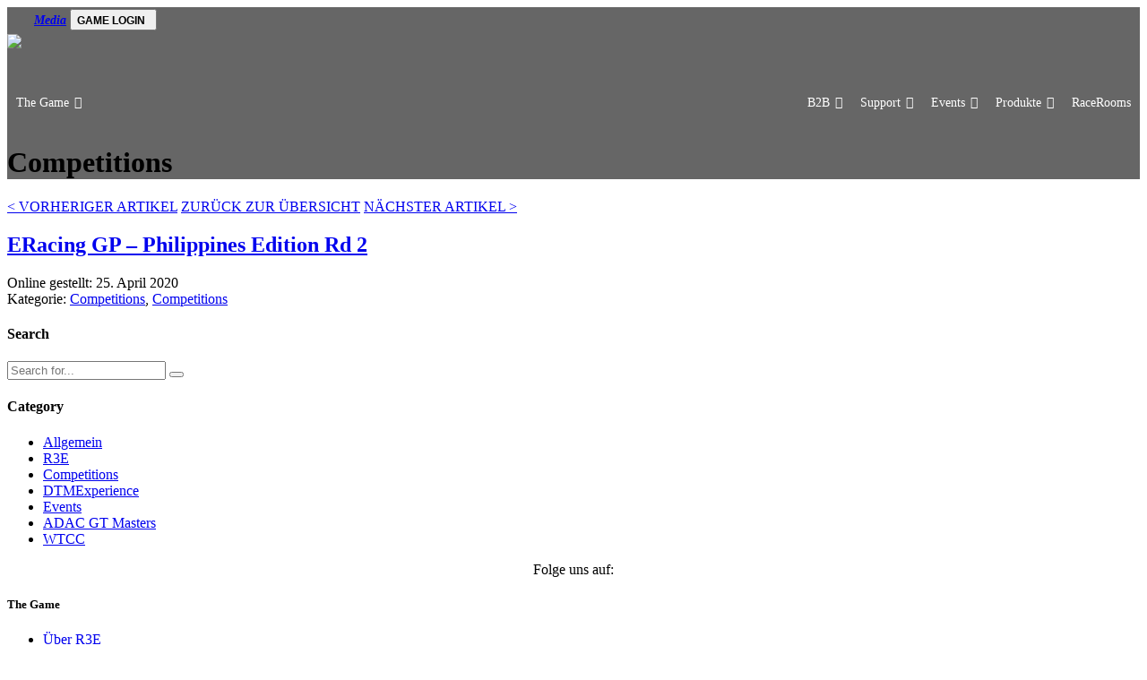

--- FILE ---
content_type: text/html; charset=UTF-8
request_url: https://www.raceroom.com/de/race/eracing-gp-philippines-edition-rd-2-2/
body_size: 20301
content:
<!DOCTYPE html>
<html lang="de-DE" class="no-js">
<head>

	<meta charset="UTF-8">
	<meta name="viewport" content="width=device-width, initial-scale=1, user-scalable=no">
	<link rel="profile" href="http://gmpg.org/xfn/11">

	<link rel="pingback" href="https://www.raceroom.com/xmlrpc.php">

	<link rel="apple-touch-icon" sizes="57x57" href="https://raceroom.wpenginepowered.com/wp-content/themes/nddt-raceroom/favicon/apple-touch-icon-57x57.png">
	<link rel="apple-touch-icon" sizes="60x60" href="https://raceroom.wpenginepowered.com/wp-content/themes/nddt-raceroom/favicon/apple-touch-icon-60x60.png">
	<link rel="apple-touch-icon" sizes="72x72" href="https://raceroom.wpenginepowered.com/wp-content/themes/nddt-raceroom/favicon/apple-touch-icon-72x72.png">
	<link rel="apple-touch-icon" sizes="76x76" href="https://raceroom.wpenginepowered.com/wp-content/themes/nddt-raceroom/favicon/apple-touch-icon-76x76.png">
	<link rel="apple-touch-icon" sizes="114x114" href="https://raceroom.wpenginepowered.com/wp-content/themes/nddt-raceroom/favicon/apple-touch-icon-114x114.png">
	<link rel="apple-touch-icon" sizes="120x120" href="https://raceroom.wpenginepowered.com/wp-content/themes/nddt-raceroom/favicon/apple-touch-icon-120x120.png">
	<link rel="apple-touch-icon" sizes="144x144" href="https://raceroom.wpenginepowered.com/wp-content/themes/nddt-raceroom/favicon/apple-touch-icon-144x144.png">
	<link rel="apple-touch-icon" sizes="152x152" href="https://raceroom.wpenginepowered.com/wp-content/themes/nddt-raceroom/favicon/apple-touch-icon-152x152.png">
	<link rel="apple-touch-icon" sizes="180x180" href="https://raceroom.wpenginepowered.com/wp-content/themes/nddt-raceroom/favicon/apple-touch-icon-180x180.png">
	<link rel="icon" type="image/png" href="https://raceroom.wpenginepowered.com/wp-content/themes/nddt-raceroom/favicon/favicon-32x32.png" sizes="32x32">
	<link rel="icon" type="image/png" href="https://raceroom.wpenginepowered.com/wp-content/themes/nddt-raceroom/favicon/android-chrome-192x192.png" sizes="192x192">
	<link rel="icon" type="image/png" href="https://raceroom.wpenginepowered.com/wp-content/themes/nddt-raceroom/favicon/favicon-96x96.png" sizes="96x96">
	<link rel="icon" type="image/png" href="https://raceroom.wpenginepowered.com/wp-content/themes/nddt-raceroom/favicon/favicon-16x16.png" sizes="16x16">
	<link rel="manifest" href="https://raceroom.wpenginepowered.com/wp-content/themes/nddt-raceroom/favicon/manifest.json">
	<link rel="mask-icon" href="https://raceroom.wpenginepowered.com/wp-content/themes/nddt-raceroom/favicon/safari-pinned-tab.svg" color="#5bbad5">
	<link rel="shortcut icon" href="https://raceroom.wpenginepowered.com/wp-content/themes/nddt-raceroom/favicon/favicon.ico">
	<meta name="msapplication-TileColor" content="#da532c">
	<meta name="msapplication-TileImage" content="https://raceroom.wpenginepowered.com/wp-content/themes/nddt-raceroom/favicon/mstile-144x144.png">
	<meta name="msapplication-config" content="https://raceroom.wpenginepowered.com/wp-content/themes/nddt-raceroom/favicon/browserconfig.xml">
	<meta name="theme-color" content="#ffffff">

<!--

	<script type="text/javascript">var switchTo5x=true;</script>
	<script type="text/javascript" src="https://ws.sharethis.com/button/buttons.js"></script>
	<script type="text/javascript">stLight.options({publisher: "54361a9b-3fb0-4f21-9ac0-529eef141c33", doNotHash: false, doNotCopy: false, hashAddressBar: false});</script>

-->
	<script>(function(){document.documentElement.className='js'})();</script>
	<meta name='robots' content='index, follow, max-image-preview:large, max-snippet:-1, max-video-preview:-1' />
	<style>img:is([sizes="auto" i], [sizes^="auto," i]) { contain-intrinsic-size: 3000px 1500px }</style>
	
	<!-- This site is optimized with the Yoast SEO plugin v25.2 - https://yoast.com/wordpress/plugins/seo/ -->
	<title>ERacing GP – Philippines Edition Rd 2 - Raceroom.com</title>
	<link rel="canonical" href="https://www.raceroom.com/de/race/eracing-gp-philippines-edition-rd-2-2/" />
	<meta property="og:locale" content="de_DE" />
	<meta property="og:type" content="article" />
	<meta property="og:title" content="ERacing GP – Philippines Edition Rd 2 - Raceroom.com" />
	<meta property="og:url" content="https://www.raceroom.com/de/race/eracing-gp-philippines-edition-rd-2-2/" />
	<meta property="og:site_name" content="Raceroom.com" />
	<script type="application/ld+json" class="yoast-schema-graph">{"@context":"https://schema.org","@graph":[{"@type":"WebPage","@id":"https://www.raceroom.com/de/race/eracing-gp-philippines-edition-rd-2-2/","url":"https://www.raceroom.com/de/race/eracing-gp-philippines-edition-rd-2-2/","name":"ERacing GP – Philippines Edition Rd 2 - Raceroom.com","isPartOf":{"@id":"https://www.raceroom.com/de/#website"},"datePublished":"2020-04-25T21:30:36+00:00","breadcrumb":{"@id":"https://www.raceroom.com/de/race/eracing-gp-philippines-edition-rd-2-2/#breadcrumb"},"inLanguage":"de","potentialAction":[{"@type":"ReadAction","target":["https://www.raceroom.com/de/race/eracing-gp-philippines-edition-rd-2-2/"]}]},{"@type":"BreadcrumbList","@id":"https://www.raceroom.com/de/race/eracing-gp-philippines-edition-rd-2-2/#breadcrumb","itemListElement":[{"@type":"ListItem","position":1,"name":"Startseite","item":"https://www.raceroom.com/de/"},{"@type":"ListItem","position":2,"name":"Contests","item":"https://www.raceroom.com/de/race/"},{"@type":"ListItem","position":3,"name":"ERacing GP – Philippines Edition Rd 2"}]},{"@type":"WebSite","@id":"https://www.raceroom.com/de/#website","url":"https://www.raceroom.com/de/","name":"Raceroom.com","description":"RaceRoom Racing Experience","potentialAction":[{"@type":"SearchAction","target":{"@type":"EntryPoint","urlTemplate":"https://www.raceroom.com/de/?s={search_term_string}"},"query-input":{"@type":"PropertyValueSpecification","valueRequired":true,"valueName":"search_term_string"}}],"inLanguage":"de"}]}</script>
	<!-- / Yoast SEO plugin. -->



<link rel='stylesheet' id='wp-block-library-css' href='https://raceroom.wpenginepowered.com/wp-includes/css/dist/block-library/style.min.css?ver=6.8.3' type='text/css' media='all' />
<style id='classic-theme-styles-inline-css' type='text/css'>
/*! This file is auto-generated */
.wp-block-button__link{color:#fff;background-color:#32373c;border-radius:9999px;box-shadow:none;text-decoration:none;padding:calc(.667em + 2px) calc(1.333em + 2px);font-size:1.125em}.wp-block-file__button{background:#32373c;color:#fff;text-decoration:none}
</style>
<style id='global-styles-inline-css' type='text/css'>
:root{--wp--preset--aspect-ratio--square: 1;--wp--preset--aspect-ratio--4-3: 4/3;--wp--preset--aspect-ratio--3-4: 3/4;--wp--preset--aspect-ratio--3-2: 3/2;--wp--preset--aspect-ratio--2-3: 2/3;--wp--preset--aspect-ratio--16-9: 16/9;--wp--preset--aspect-ratio--9-16: 9/16;--wp--preset--color--black: #000000;--wp--preset--color--cyan-bluish-gray: #abb8c3;--wp--preset--color--white: #ffffff;--wp--preset--color--pale-pink: #f78da7;--wp--preset--color--vivid-red: #cf2e2e;--wp--preset--color--luminous-vivid-orange: #ff6900;--wp--preset--color--luminous-vivid-amber: #fcb900;--wp--preset--color--light-green-cyan: #7bdcb5;--wp--preset--color--vivid-green-cyan: #00d084;--wp--preset--color--pale-cyan-blue: #8ed1fc;--wp--preset--color--vivid-cyan-blue: #0693e3;--wp--preset--color--vivid-purple: #9b51e0;--wp--preset--gradient--vivid-cyan-blue-to-vivid-purple: linear-gradient(135deg,rgba(6,147,227,1) 0%,rgb(155,81,224) 100%);--wp--preset--gradient--light-green-cyan-to-vivid-green-cyan: linear-gradient(135deg,rgb(122,220,180) 0%,rgb(0,208,130) 100%);--wp--preset--gradient--luminous-vivid-amber-to-luminous-vivid-orange: linear-gradient(135deg,rgba(252,185,0,1) 0%,rgba(255,105,0,1) 100%);--wp--preset--gradient--luminous-vivid-orange-to-vivid-red: linear-gradient(135deg,rgba(255,105,0,1) 0%,rgb(207,46,46) 100%);--wp--preset--gradient--very-light-gray-to-cyan-bluish-gray: linear-gradient(135deg,rgb(238,238,238) 0%,rgb(169,184,195) 100%);--wp--preset--gradient--cool-to-warm-spectrum: linear-gradient(135deg,rgb(74,234,220) 0%,rgb(151,120,209) 20%,rgb(207,42,186) 40%,rgb(238,44,130) 60%,rgb(251,105,98) 80%,rgb(254,248,76) 100%);--wp--preset--gradient--blush-light-purple: linear-gradient(135deg,rgb(255,206,236) 0%,rgb(152,150,240) 100%);--wp--preset--gradient--blush-bordeaux: linear-gradient(135deg,rgb(254,205,165) 0%,rgb(254,45,45) 50%,rgb(107,0,62) 100%);--wp--preset--gradient--luminous-dusk: linear-gradient(135deg,rgb(255,203,112) 0%,rgb(199,81,192) 50%,rgb(65,88,208) 100%);--wp--preset--gradient--pale-ocean: linear-gradient(135deg,rgb(255,245,203) 0%,rgb(182,227,212) 50%,rgb(51,167,181) 100%);--wp--preset--gradient--electric-grass: linear-gradient(135deg,rgb(202,248,128) 0%,rgb(113,206,126) 100%);--wp--preset--gradient--midnight: linear-gradient(135deg,rgb(2,3,129) 0%,rgb(40,116,252) 100%);--wp--preset--font-size--small: 13px;--wp--preset--font-size--medium: 20px;--wp--preset--font-size--large: 36px;--wp--preset--font-size--x-large: 42px;--wp--preset--spacing--20: 0.44rem;--wp--preset--spacing--30: 0.67rem;--wp--preset--spacing--40: 1rem;--wp--preset--spacing--50: 1.5rem;--wp--preset--spacing--60: 2.25rem;--wp--preset--spacing--70: 3.38rem;--wp--preset--spacing--80: 5.06rem;--wp--preset--shadow--natural: 6px 6px 9px rgba(0, 0, 0, 0.2);--wp--preset--shadow--deep: 12px 12px 50px rgba(0, 0, 0, 0.4);--wp--preset--shadow--sharp: 6px 6px 0px rgba(0, 0, 0, 0.2);--wp--preset--shadow--outlined: 6px 6px 0px -3px rgba(255, 255, 255, 1), 6px 6px rgba(0, 0, 0, 1);--wp--preset--shadow--crisp: 6px 6px 0px rgba(0, 0, 0, 1);}:where(.is-layout-flex){gap: 0.5em;}:where(.is-layout-grid){gap: 0.5em;}body .is-layout-flex{display: flex;}.is-layout-flex{flex-wrap: wrap;align-items: center;}.is-layout-flex > :is(*, div){margin: 0;}body .is-layout-grid{display: grid;}.is-layout-grid > :is(*, div){margin: 0;}:where(.wp-block-columns.is-layout-flex){gap: 2em;}:where(.wp-block-columns.is-layout-grid){gap: 2em;}:where(.wp-block-post-template.is-layout-flex){gap: 1.25em;}:where(.wp-block-post-template.is-layout-grid){gap: 1.25em;}.has-black-color{color: var(--wp--preset--color--black) !important;}.has-cyan-bluish-gray-color{color: var(--wp--preset--color--cyan-bluish-gray) !important;}.has-white-color{color: var(--wp--preset--color--white) !important;}.has-pale-pink-color{color: var(--wp--preset--color--pale-pink) !important;}.has-vivid-red-color{color: var(--wp--preset--color--vivid-red) !important;}.has-luminous-vivid-orange-color{color: var(--wp--preset--color--luminous-vivid-orange) !important;}.has-luminous-vivid-amber-color{color: var(--wp--preset--color--luminous-vivid-amber) !important;}.has-light-green-cyan-color{color: var(--wp--preset--color--light-green-cyan) !important;}.has-vivid-green-cyan-color{color: var(--wp--preset--color--vivid-green-cyan) !important;}.has-pale-cyan-blue-color{color: var(--wp--preset--color--pale-cyan-blue) !important;}.has-vivid-cyan-blue-color{color: var(--wp--preset--color--vivid-cyan-blue) !important;}.has-vivid-purple-color{color: var(--wp--preset--color--vivid-purple) !important;}.has-black-background-color{background-color: var(--wp--preset--color--black) !important;}.has-cyan-bluish-gray-background-color{background-color: var(--wp--preset--color--cyan-bluish-gray) !important;}.has-white-background-color{background-color: var(--wp--preset--color--white) !important;}.has-pale-pink-background-color{background-color: var(--wp--preset--color--pale-pink) !important;}.has-vivid-red-background-color{background-color: var(--wp--preset--color--vivid-red) !important;}.has-luminous-vivid-orange-background-color{background-color: var(--wp--preset--color--luminous-vivid-orange) !important;}.has-luminous-vivid-amber-background-color{background-color: var(--wp--preset--color--luminous-vivid-amber) !important;}.has-light-green-cyan-background-color{background-color: var(--wp--preset--color--light-green-cyan) !important;}.has-vivid-green-cyan-background-color{background-color: var(--wp--preset--color--vivid-green-cyan) !important;}.has-pale-cyan-blue-background-color{background-color: var(--wp--preset--color--pale-cyan-blue) !important;}.has-vivid-cyan-blue-background-color{background-color: var(--wp--preset--color--vivid-cyan-blue) !important;}.has-vivid-purple-background-color{background-color: var(--wp--preset--color--vivid-purple) !important;}.has-black-border-color{border-color: var(--wp--preset--color--black) !important;}.has-cyan-bluish-gray-border-color{border-color: var(--wp--preset--color--cyan-bluish-gray) !important;}.has-white-border-color{border-color: var(--wp--preset--color--white) !important;}.has-pale-pink-border-color{border-color: var(--wp--preset--color--pale-pink) !important;}.has-vivid-red-border-color{border-color: var(--wp--preset--color--vivid-red) !important;}.has-luminous-vivid-orange-border-color{border-color: var(--wp--preset--color--luminous-vivid-orange) !important;}.has-luminous-vivid-amber-border-color{border-color: var(--wp--preset--color--luminous-vivid-amber) !important;}.has-light-green-cyan-border-color{border-color: var(--wp--preset--color--light-green-cyan) !important;}.has-vivid-green-cyan-border-color{border-color: var(--wp--preset--color--vivid-green-cyan) !important;}.has-pale-cyan-blue-border-color{border-color: var(--wp--preset--color--pale-cyan-blue) !important;}.has-vivid-cyan-blue-border-color{border-color: var(--wp--preset--color--vivid-cyan-blue) !important;}.has-vivid-purple-border-color{border-color: var(--wp--preset--color--vivid-purple) !important;}.has-vivid-cyan-blue-to-vivid-purple-gradient-background{background: var(--wp--preset--gradient--vivid-cyan-blue-to-vivid-purple) !important;}.has-light-green-cyan-to-vivid-green-cyan-gradient-background{background: var(--wp--preset--gradient--light-green-cyan-to-vivid-green-cyan) !important;}.has-luminous-vivid-amber-to-luminous-vivid-orange-gradient-background{background: var(--wp--preset--gradient--luminous-vivid-amber-to-luminous-vivid-orange) !important;}.has-luminous-vivid-orange-to-vivid-red-gradient-background{background: var(--wp--preset--gradient--luminous-vivid-orange-to-vivid-red) !important;}.has-very-light-gray-to-cyan-bluish-gray-gradient-background{background: var(--wp--preset--gradient--very-light-gray-to-cyan-bluish-gray) !important;}.has-cool-to-warm-spectrum-gradient-background{background: var(--wp--preset--gradient--cool-to-warm-spectrum) !important;}.has-blush-light-purple-gradient-background{background: var(--wp--preset--gradient--blush-light-purple) !important;}.has-blush-bordeaux-gradient-background{background: var(--wp--preset--gradient--blush-bordeaux) !important;}.has-luminous-dusk-gradient-background{background: var(--wp--preset--gradient--luminous-dusk) !important;}.has-pale-ocean-gradient-background{background: var(--wp--preset--gradient--pale-ocean) !important;}.has-electric-grass-gradient-background{background: var(--wp--preset--gradient--electric-grass) !important;}.has-midnight-gradient-background{background: var(--wp--preset--gradient--midnight) !important;}.has-small-font-size{font-size: var(--wp--preset--font-size--small) !important;}.has-medium-font-size{font-size: var(--wp--preset--font-size--medium) !important;}.has-large-font-size{font-size: var(--wp--preset--font-size--large) !important;}.has-x-large-font-size{font-size: var(--wp--preset--font-size--x-large) !important;}
:where(.wp-block-post-template.is-layout-flex){gap: 1.25em;}:where(.wp-block-post-template.is-layout-grid){gap: 1.25em;}
:where(.wp-block-columns.is-layout-flex){gap: 2em;}:where(.wp-block-columns.is-layout-grid){gap: 2em;}
:root :where(.wp-block-pullquote){font-size: 1.5em;line-height: 1.6;}
</style>
<link rel='stylesheet' id='ginger-style-css' href='https://raceroom.wpenginepowered.com/wp-content/plugins/ginger/front/css/cookies-enabler.css?ver=6.8.3' type='text/css' media='all' />
<style id='responsive-menu-inline-css' type='text/css'>
/** This file is major component of this plugin so please don't try to edit here. */
#rmp_menu_trigger-9874 {
  width: 55px;
  height: 55px;
  position: fixed;
  top: 15px;
  border-radius: 5px;
  display: none;
  text-decoration: none;
  right: 5%;
  background: #000000;
  transition: transform 0.5s, background-color 0.5s;
}
#rmp_menu_trigger-9874:hover, #rmp_menu_trigger-9874:focus {
  background: #000000;
  text-decoration: unset;
}
#rmp_menu_trigger-9874.is-active {
  background: #000000;
}
#rmp_menu_trigger-9874 .rmp-trigger-box {
  width: 25px;
  color: #ffffff;
}
#rmp_menu_trigger-9874 .rmp-trigger-icon-active, #rmp_menu_trigger-9874 .rmp-trigger-text-open {
  display: none;
}
#rmp_menu_trigger-9874.is-active .rmp-trigger-icon-active, #rmp_menu_trigger-9874.is-active .rmp-trigger-text-open {
  display: inline;
}
#rmp_menu_trigger-9874.is-active .rmp-trigger-icon-inactive, #rmp_menu_trigger-9874.is-active .rmp-trigger-text {
  display: none;
}
#rmp_menu_trigger-9874 .rmp-trigger-label {
  color: #ffffff;
  pointer-events: none;
  line-height: 13px;
  font-family: inherit;
  font-size: 14px;
  display: inline;
  text-transform: inherit;
}
#rmp_menu_trigger-9874 .rmp-trigger-label.rmp-trigger-label-top {
  display: block;
  margin-bottom: 12px;
}
#rmp_menu_trigger-9874 .rmp-trigger-label.rmp-trigger-label-bottom {
  display: block;
  margin-top: 12px;
}
#rmp_menu_trigger-9874 .responsive-menu-pro-inner {
  display: block;
}
#rmp_menu_trigger-9874 .rmp-trigger-icon-inactive .rmp-font-icon {
  color: #ffffff;
}
#rmp_menu_trigger-9874 .responsive-menu-pro-inner, #rmp_menu_trigger-9874 .responsive-menu-pro-inner::before, #rmp_menu_trigger-9874 .responsive-menu-pro-inner::after {
  width: 25px;
  height: 3px;
  background-color: #ffffff;
  border-radius: 4px;
  position: absolute;
}
#rmp_menu_trigger-9874 .rmp-trigger-icon-active .rmp-font-icon {
  color: #ffffff;
}
#rmp_menu_trigger-9874.is-active .responsive-menu-pro-inner, #rmp_menu_trigger-9874.is-active .responsive-menu-pro-inner::before, #rmp_menu_trigger-9874.is-active .responsive-menu-pro-inner::after {
  background-color: #ffffff;
}
#rmp_menu_trigger-9874:hover .rmp-trigger-icon-inactive .rmp-font-icon {
  color: #ffffff;
}
#rmp_menu_trigger-9874:not(.is-active):hover .responsive-menu-pro-inner, #rmp_menu_trigger-9874:not(.is-active):hover .responsive-menu-pro-inner::before, #rmp_menu_trigger-9874:not(.is-active):hover .responsive-menu-pro-inner::after {
  background-color: #ffffff;
}
#rmp_menu_trigger-9874 .responsive-menu-pro-inner::before {
  top: 10px;
}
#rmp_menu_trigger-9874 .responsive-menu-pro-inner::after {
  bottom: 10px;
}
#rmp_menu_trigger-9874.is-active .responsive-menu-pro-inner::after {
  bottom: 0;
}
/* Hamburger menu styling */
@media screen and (max-width: 800px) {
  /** Menu Title Style */
  /** Menu Additional Content Style */
  #rmp_menu_trigger-9874 {
    display: block;
  }
  #rmp-container-9874 {
    position: fixed;
    top: 0;
    margin: 0;
    transition: transform 0.5s;
    overflow: auto;
    display: block;
    width: 50%;
    background-color: #7a7a7a;
    background-image: url("");
    height: 100%;
    right: 0;
    padding-top: 0px;
    padding-left: 0px;
    padding-bottom: 0px;
    padding-right: 0px;
  }
  #rmp-menu-wrap-9874 {
    padding-top: 0px;
    padding-left: 0px;
    padding-bottom: 0px;
    padding-right: 0px;
    background-color: #7a7a7a;
  }
  #rmp-menu-wrap-9874 .rmp-menu, #rmp-menu-wrap-9874 .rmp-submenu {
    width: 100%;
    box-sizing: border-box;
    margin: 0;
    padding: 0;
  }
  #rmp-menu-wrap-9874 .rmp-submenu-depth-1 .rmp-menu-item-link {
    padding-left: 10%;
  }
  #rmp-menu-wrap-9874 .rmp-submenu-depth-2 .rmp-menu-item-link {
    padding-left: 15%;
  }
  #rmp-menu-wrap-9874 .rmp-submenu-depth-3 .rmp-menu-item-link {
    padding-left: 20%;
  }
  #rmp-menu-wrap-9874 .rmp-submenu-depth-4 .rmp-menu-item-link {
    padding-left: 25%;
  }
  #rmp-menu-wrap-9874 .rmp-submenu.rmp-submenu-open {
    display: block;
  }
  #rmp-menu-wrap-9874 .rmp-menu-item {
    width: 100%;
    list-style: none;
    margin: 0;
  }
  #rmp-menu-wrap-9874 .rmp-menu-item-link {
    height: 40px;
    line-height: 40px;
    font-size: 13px;
    border-bottom: 1px solid #212121;
    font-family: inherit;
    color: #ffffff;
    text-align: left;
    background-color: #212121;
    font-weight: normal;
    letter-spacing: 0px;
    display: block;
    box-sizing: border-box;
    width: 100%;
    text-decoration: none;
    position: relative;
    overflow: hidden;
    transition: background-color 0.5s, border-color 0.5s, 0.5s;
    padding: 0 5%;
    padding-right: 50px;
  }
  #rmp-menu-wrap-9874 .rmp-menu-item-link:after, #rmp-menu-wrap-9874 .rmp-menu-item-link:before {
    display: none;
  }
  #rmp-menu-wrap-9874 .rmp-menu-item-link:hover, #rmp-menu-wrap-9874 .rmp-menu-item-link:focus {
    color: #ffffff;
    border-color: #212121;
    background-color: #3f3f3f;
  }
  #rmp-menu-wrap-9874 .rmp-menu-item-link:focus {
    outline: none;
    border-color: unset;
    box-shadow: unset;
  }
  #rmp-menu-wrap-9874 .rmp-menu-item-link .rmp-font-icon {
    height: 40px;
    line-height: 40px;
    margin-right: 10px;
    font-size: 13px;
  }
  #rmp-menu-wrap-9874 .rmp-menu-current-item .rmp-menu-item-link {
    color: #ffffff;
    border-color: #212121;
    background-color: #212121;
  }
  #rmp-menu-wrap-9874 .rmp-menu-current-item .rmp-menu-item-link:hover, #rmp-menu-wrap-9874 .rmp-menu-current-item .rmp-menu-item-link:focus {
    color: #ffffff;
    border-color: #3f3f3f;
    background-color: #3f3f3f;
  }
  #rmp-menu-wrap-9874 .rmp-menu-subarrow {
    position: absolute;
    top: 0;
    bottom: 0;
    text-align: center;
    overflow: hidden;
    background-size: cover;
    overflow: hidden;
    right: 0;
    border-left-style: solid;
    border-left-color: #212121;
    border-left-width: 1px;
    height: 40px;
    width: 40px;
    color: #ffffff;
    background-color: #212121;
  }
  #rmp-menu-wrap-9874 .rmp-menu-subarrow svg {
    fill: #ffffff;
  }
  #rmp-menu-wrap-9874 .rmp-menu-subarrow:hover {
    color: #ffffff;
    border-color: #3f3f3f;
    background-color: #3f3f3f;
  }
  #rmp-menu-wrap-9874 .rmp-menu-subarrow:hover svg {
    fill: #ffffff;
  }
  #rmp-menu-wrap-9874 .rmp-menu-subarrow .rmp-font-icon {
    margin-right: unset;
  }
  #rmp-menu-wrap-9874 .rmp-menu-subarrow * {
    vertical-align: middle;
    line-height: 40px;
  }
  #rmp-menu-wrap-9874 .rmp-menu-subarrow-active {
    display: block;
    background-size: cover;
    color: #ffffff;
    border-color: #212121;
    background-color: #212121;
  }
  #rmp-menu-wrap-9874 .rmp-menu-subarrow-active svg {
    fill: #ffffff;
  }
  #rmp-menu-wrap-9874 .rmp-menu-subarrow-active:hover {
    color: #ffffff;
    border-color: #3f3f3f;
    background-color: #3f3f3f;
  }
  #rmp-menu-wrap-9874 .rmp-menu-subarrow-active:hover svg {
    fill: #ffffff;
  }
  #rmp-menu-wrap-9874 .rmp-submenu {
    display: none;
  }
  #rmp-menu-wrap-9874 .rmp-submenu .rmp-menu-item-link {
    height: 40px;
    line-height: 40px;
    letter-spacing: 0px;
    font-size: 13px;
    border-bottom: 1px solid #212121;
    font-family: inherit;
    font-weight: normal;
    color: #ffffff;
    text-align: left;
    background-color: #212121;
  }
  #rmp-menu-wrap-9874 .rmp-submenu .rmp-menu-item-link:hover, #rmp-menu-wrap-9874 .rmp-submenu .rmp-menu-item-link:focus {
    color: #ffffff;
    border-color: #212121;
    background-color: #3f3f3f;
  }
  #rmp-menu-wrap-9874 .rmp-submenu .rmp-menu-current-item .rmp-menu-item-link {
    color: #ffffff;
    border-color: #212121;
    background-color: #212121;
  }
  #rmp-menu-wrap-9874 .rmp-submenu .rmp-menu-current-item .rmp-menu-item-link:hover, #rmp-menu-wrap-9874 .rmp-submenu .rmp-menu-current-item .rmp-menu-item-link:focus {
    color: #ffffff;
    border-color: #3f3f3f;
    background-color: #3f3f3f;
  }
  #rmp-menu-wrap-9874 .rmp-submenu .rmp-menu-subarrow {
    right: 0;
    border-right: unset;
    border-left-style: solid;
    border-left-color: #212121;
    border-left-width: 1px;
    height: 40px;
    line-height: 40px;
    width: 40px;
    color: #ffffff;
    background-color: #212121;
  }
  #rmp-menu-wrap-9874 .rmp-submenu .rmp-menu-subarrow:hover {
    color: #ffffff;
    border-color: #3f3f3f;
    background-color: #3f3f3f;
  }
  #rmp-menu-wrap-9874 .rmp-submenu .rmp-menu-subarrow-active {
    color: #ffffff;
    border-color: #212121;
    background-color: #212121;
  }
  #rmp-menu-wrap-9874 .rmp-submenu .rmp-menu-subarrow-active:hover {
    color: #ffffff;
    border-color: #3f3f3f;
    background-color: #3f3f3f;
  }
  #rmp-menu-wrap-9874 .rmp-menu-item-description {
    margin: 0;
    padding: 5px 5%;
    opacity: 0.8;
    color: #ffffff;
  }
  #rmp-search-box-9874 {
    display: block;
    padding-top: 0px;
    padding-left: 5%;
    padding-bottom: 0px;
    padding-right: 5%;
  }
  #rmp-search-box-9874 .rmp-search-form {
    margin: 0;
  }
  #rmp-search-box-9874 .rmp-search-box {
    background: #ffffff;
    border: 1px solid #dadada;
    color: #333333;
    width: 100%;
    padding: 0 5%;
    border-radius: 30px;
    height: 45px;
    -webkit-appearance: none;
  }
  #rmp-search-box-9874 .rmp-search-box::placeholder {
    color: #c7c7cd;
  }
  #rmp-search-box-9874 .rmp-search-box:focus {
    background-color: #ffffff;
    outline: 2px solid #dadada;
    color: #333333;
  }
  #rmp-menu-title-9874 {
    background-color: #212121;
    color: #ffffff;
    text-align: left;
    font-size: 14px;
    padding-top: 10%;
    padding-left: 5%;
    padding-bottom: 0%;
    padding-right: 5%;
    font-weight: 400;
    transition: background-color 0.5s, border-color 0.5s, color 0.5s;
  }
  #rmp-menu-title-9874:hover {
    background-color: #212121;
    color: #ffffff;
  }
  #rmp-menu-title-9874 > .rmp-menu-title-link {
    color: #ffffff;
    width: 100%;
    background-color: unset;
    text-decoration: none;
  }
  #rmp-menu-title-9874 > .rmp-menu-title-link:hover {
    color: #ffffff;
  }
  #rmp-menu-title-9874 .rmp-font-icon {
    font-size: 14px;
  }
  #rmp-menu-additional-content-9874 {
    padding-top: 0px;
    padding-left: 5%;
    padding-bottom: 0px;
    padding-right: 5%;
    color: #ffffff;
    text-align: center;
    font-size: 16px;
  }
}
/**
This file contents common styling of menus.
*/
.rmp-container {
  display: none;
  visibility: visible;
  padding: 0px 0px 0px 0px;
  z-index: 99998;
  transition: all 0.3s;
  /** Scrolling bar in menu setting box **/
}
.rmp-container.rmp-fade-top, .rmp-container.rmp-fade-left, .rmp-container.rmp-fade-right, .rmp-container.rmp-fade-bottom {
  display: none;
}
.rmp-container.rmp-slide-left, .rmp-container.rmp-push-left {
  transform: translateX(-100%);
  -ms-transform: translateX(-100%);
  -webkit-transform: translateX(-100%);
  -moz-transform: translateX(-100%);
}
.rmp-container.rmp-slide-left.rmp-menu-open, .rmp-container.rmp-push-left.rmp-menu-open {
  transform: translateX(0);
  -ms-transform: translateX(0);
  -webkit-transform: translateX(0);
  -moz-transform: translateX(0);
}
.rmp-container.rmp-slide-right, .rmp-container.rmp-push-right {
  transform: translateX(100%);
  -ms-transform: translateX(100%);
  -webkit-transform: translateX(100%);
  -moz-transform: translateX(100%);
}
.rmp-container.rmp-slide-right.rmp-menu-open, .rmp-container.rmp-push-right.rmp-menu-open {
  transform: translateX(0);
  -ms-transform: translateX(0);
  -webkit-transform: translateX(0);
  -moz-transform: translateX(0);
}
.rmp-container.rmp-slide-top, .rmp-container.rmp-push-top {
  transform: translateY(-100%);
  -ms-transform: translateY(-100%);
  -webkit-transform: translateY(-100%);
  -moz-transform: translateY(-100%);
}
.rmp-container.rmp-slide-top.rmp-menu-open, .rmp-container.rmp-push-top.rmp-menu-open {
  transform: translateY(0);
  -ms-transform: translateY(0);
  -webkit-transform: translateY(0);
  -moz-transform: translateY(0);
}
.rmp-container.rmp-slide-bottom, .rmp-container.rmp-push-bottom {
  transform: translateY(100%);
  -ms-transform: translateY(100%);
  -webkit-transform: translateY(100%);
  -moz-transform: translateY(100%);
}
.rmp-container.rmp-slide-bottom.rmp-menu-open, .rmp-container.rmp-push-bottom.rmp-menu-open {
  transform: translateX(0);
  -ms-transform: translateX(0);
  -webkit-transform: translateX(0);
  -moz-transform: translateX(0);
}
.rmp-container::-webkit-scrollbar {
  width: 0px;
}
.rmp-container ::-webkit-scrollbar-track {
  box-shadow: inset 0 0 5px transparent;
}
.rmp-container ::-webkit-scrollbar-thumb {
  background: transparent;
}
.rmp-container ::-webkit-scrollbar-thumb:hover {
  background: transparent;
}
.rmp-container .rmp-menu-wrap .rmp-menu {
  transition: none;
  border-radius: 0;
  box-shadow: none;
  background: none;
  border: 0;
  bottom: auto;
  box-sizing: border-box;
  clip: auto;
  color: #666;
  display: block;
  float: none;
  font-family: inherit;
  font-size: 14px;
  height: auto;
  left: auto;
  line-height: 1.7;
  list-style-type: none;
  margin: 0;
  min-height: auto;
  max-height: none;
  opacity: 1;
  outline: none;
  overflow: visible;
  padding: 0;
  position: relative;
  pointer-events: auto;
  right: auto;
  text-align: left;
  text-decoration: none;
  text-indent: 0;
  text-transform: none;
  transform: none;
  top: auto;
  visibility: inherit;
  width: auto;
  word-wrap: break-word;
  white-space: normal;
}
.rmp-container .rmp-menu-additional-content {
  display: block;
  word-break: break-word;
}
.rmp-container .rmp-menu-title {
  display: flex;
  flex-direction: column;
}
.rmp-container .rmp-menu-title .rmp-menu-title-image {
  max-width: 100%;
  margin-bottom: 15px;
  display: block;
  margin: auto;
  margin-bottom: 15px;
}
button.rmp_menu_trigger {
  z-index: 999999;
  overflow: hidden;
  outline: none;
  border: 0;
  display: none;
  margin: 0;
  transition: transform 0.5s, background-color 0.5s;
  padding: 0;
}
button.rmp_menu_trigger .responsive-menu-pro-inner::before, button.rmp_menu_trigger .responsive-menu-pro-inner::after {
  content: "";
  display: block;
}
button.rmp_menu_trigger .responsive-menu-pro-inner::before {
  top: 10px;
}
button.rmp_menu_trigger .responsive-menu-pro-inner::after {
  bottom: 10px;
}
button.rmp_menu_trigger .rmp-trigger-box {
  width: 40px;
  display: inline-block;
  position: relative;
  pointer-events: none;
  vertical-align: super;
}
.admin-bar .rmp-container, .admin-bar .rmp_menu_trigger {
  margin-top: 32px !important;
}
@media screen and (max-width: 782px) {
  .admin-bar .rmp-container, .admin-bar .rmp_menu_trigger {
    margin-top: 46px !important;
  }
}
/*  Menu Trigger Boring Animation */
.rmp-menu-trigger-boring .responsive-menu-pro-inner {
  transition-property: none;
}
.rmp-menu-trigger-boring .responsive-menu-pro-inner::after, .rmp-menu-trigger-boring .responsive-menu-pro-inner::before {
  transition-property: none;
}
.rmp-menu-trigger-boring.is-active .responsive-menu-pro-inner {
  transform: rotate(45deg);
}
.rmp-menu-trigger-boring.is-active .responsive-menu-pro-inner:before {
  top: 0;
  opacity: 0;
}
.rmp-menu-trigger-boring.is-active .responsive-menu-pro-inner:after {
  bottom: 0;
  transform: rotate(-90deg);
}

</style>
<link rel='stylesheet' id='dashicons-css' href='https://raceroom.wpenginepowered.com/wp-includes/css/dashicons.min.css?ver=6.8.3' type='text/css' media='all' />
<link rel='stylesheet' id='rs-plugin-settings-css' href='https://raceroom.wpenginepowered.com/wp-content/plugins/revslider2/public/assets/css/settings.css?ver=5.4.8.3' type='text/css' media='all' />
<style id='rs-plugin-settings-inline-css' type='text/css'>
.tp-caption a{color:#ff7302;text-shadow:none;-webkit-transition:all 0.2s ease-out;-moz-transition:all 0.2s ease-out;-o-transition:all 0.2s ease-out;-ms-transition:all 0.2s ease-out}.tp-caption a:hover{color:#ffa902}
</style>
<link rel='stylesheet' id='bigger-picture-css' href='https://raceroom.wpenginepowered.com/wp-content/plugins/youtube-channel/assets/lib/bigger-picture/css/bigger-picture.min.css?ver=3.25.2' type='text/css' media='all' />
<link rel='stylesheet' id='youtube-channel-css' href='https://raceroom.wpenginepowered.com/wp-content/plugins/youtube-channel/assets/css/youtube-channel.min.css?ver=3.25.2' type='text/css' media='all' />
<link rel='stylesheet' id='wpml-legacy-dropdown-0-css' href='https://raceroom.wpenginepowered.com/wp-content/plugins/sitepress-multilingual-cms/templates/language-switchers/legacy-dropdown/style.min.css?ver=1' type='text/css' media='all' />
<style id='wpml-legacy-dropdown-0-inline-css' type='text/css'>
.wpml-ls-statics-shortcode_actions, .wpml-ls-statics-shortcode_actions .wpml-ls-sub-menu, .wpml-ls-statics-shortcode_actions a {border-color:#cdcdcd;}.wpml-ls-statics-shortcode_actions a, .wpml-ls-statics-shortcode_actions .wpml-ls-sub-menu a, .wpml-ls-statics-shortcode_actions .wpml-ls-sub-menu a:link, .wpml-ls-statics-shortcode_actions li:not(.wpml-ls-current-language) .wpml-ls-link, .wpml-ls-statics-shortcode_actions li:not(.wpml-ls-current-language) .wpml-ls-link:link {color:#444444;background-color:#ffffff;}.wpml-ls-statics-shortcode_actions .wpml-ls-sub-menu a:hover,.wpml-ls-statics-shortcode_actions .wpml-ls-sub-menu a:focus, .wpml-ls-statics-shortcode_actions .wpml-ls-sub-menu a:link:hover, .wpml-ls-statics-shortcode_actions .wpml-ls-sub-menu a:link:focus {color:#000000;background-color:#eeeeee;}.wpml-ls-statics-shortcode_actions .wpml-ls-current-language > a {color:#444444;background-color:#ffffff;}.wpml-ls-statics-shortcode_actions .wpml-ls-current-language:hover>a, .wpml-ls-statics-shortcode_actions .wpml-ls-current-language>a:focus {color:#000000;background-color:#eeeeee;}
</style>
<link rel='stylesheet' id='fonts-css' href='https://raceroom.wpenginepowered.com/wp-content/themes/nddt-raceroom/css/fonts.css?ver=20152003' type='text/css' media='all' />
<link rel='stylesheet' id='font-awesome-styles-css' href='https://raceroom.wpenginepowered.com/wp-content/themes/nddt-raceroom/css/font-awesome.css?ver=20152003' type='text/css' media='all' />
<link rel='stylesheet' id='raceroom-theme-css' href='https://raceroom.wpenginepowered.com/wp-content/themes/nddt-raceroom/RaceRoom_Entertainment_AG.css?ver=20152003' type='text/css' media='all' />
<link rel='stylesheet' id='bootstrap-css' href='https://raceroom.wpenginepowered.com/wp-content/themes/nddt-raceroom/css/bootstrap.min.css?ver=20152003' type='text/css' media='all' />
<link rel='stylesheet' id='raceroom-theme2-css' href='https://raceroom.wpenginepowered.com/wp-content/themes/nddt-raceroom/css/raceroom.css?ver=20152003' type='text/css' media='all' />
<link rel='stylesheet' id='stylecss-css' href='https://raceroom.wpenginepowered.com/wp-content/themes/nddt-raceroom/style.css?ver=20152003' type='text/css' media='all' />
<link rel='stylesheet' id='adaptive-css' href='https://raceroom.wpenginepowered.com/wp-content/themes/nddt-raceroom/adaptive.css?ver=20152003' type='text/css' media='all' />
<link rel='stylesheet' id='owl2_css-css' href='https://raceroom.wpenginepowered.com/wp-content/themes/nddt-raceroom/css/owl.carousel2.css?ver=6.8.3' type='text/css' media='all' />
<link rel='stylesheet' id='owl2_theme-css' href='https://raceroom.wpenginepowered.com/wp-content/themes/nddt-raceroom/css/owl.theme.css?ver=6.8.3' type='text/css' media='all' />
<link rel='stylesheet' id='style_vc.css-css' href='https://raceroom.wpenginepowered.com/wp-content/themes/nddt-raceroom/inc/vc/vc_widgets/style_vc.css?ver=6.8.3' type='text/css' media='all' />
<link rel='stylesheet' id='owl.carousel.css-css' href='https://raceroom.wpenginepowered.com/wp-content/themes/nddt-raceroom/inc/vc/vc_widgets/css/owl.carousel.css?ver=6.8.3' type='text/css' media='all' />
<script type="text/javascript" src="https://raceroom.wpenginepowered.com/wp-content/plugins/ginger/addon/analytics/gingeranalytics.min.js?ver=6.8.3" id="ginger-analytics_script-js"></script>
<script type="text/javascript" src="https://raceroom.wpenginepowered.com/wp-content/plugins/ginger/front/js/cookies-enabler.min.js?ver=6.8.3" id="ginger-cookies-enabler-js"></script>
<script type="text/javascript" src="https://raceroom.wpenginepowered.com/wp-content/plugins/respondjs/js/respond.min.js?ver=1.4.2" id="respondjs-js"></script>
<script type="text/javascript" src="https://raceroom.wpenginepowered.com/wp-includes/js/jquery/jquery.min.js?ver=3.7.1" id="jquery-core-js"></script>
<script type="text/javascript" src="https://raceroom.wpenginepowered.com/wp-includes/js/jquery/jquery-migrate.min.js?ver=3.4.1" id="jquery-migrate-js"></script>
<script type="text/javascript" id="rmp_menu_scripts-js-extra">
/* <![CDATA[ */
var rmp_menu = {"ajaxURL":"https:\/\/www.raceroom.com\/wp-admin\/admin-ajax.php","wp_nonce":"b6d56130bf","menu":[{"menu_theme":null,"theme_type":"default","theme_location_menu":"","submenu_submenu_arrow_width":"40","submenu_submenu_arrow_width_unit":"px","submenu_submenu_arrow_height":"40","submenu_submenu_arrow_height_unit":"px","submenu_arrow_position":"right","submenu_sub_arrow_background_colour":"#212121","submenu_sub_arrow_background_hover_colour":"#3f3f3f","submenu_sub_arrow_background_colour_active":"#212121","submenu_sub_arrow_background_hover_colour_active":"#3f3f3f","submenu_sub_arrow_border_width":"1","submenu_sub_arrow_border_width_unit":"px","submenu_sub_arrow_border_colour":"#212121","submenu_sub_arrow_border_hover_colour":"#3f3f3f","submenu_sub_arrow_border_colour_active":"#212121","submenu_sub_arrow_border_hover_colour_active":"#3f3f3f","submenu_sub_arrow_shape_colour":"#ffffff","submenu_sub_arrow_shape_hover_colour":"#ffffff","submenu_sub_arrow_shape_colour_active":"#ffffff","submenu_sub_arrow_shape_hover_colour_active":"#ffffff","use_header_bar":"off","header_bar_items_order":"{\"logo\":\"on\",\"title\":\"on\",\"search\":\"on\",\"html content\":\"on\"}","header_bar_title":"","header_bar_html_content":"","header_bar_logo":"","header_bar_logo_link":"","header_bar_logo_width":"","header_bar_logo_width_unit":"%","header_bar_logo_height":"","header_bar_logo_height_unit":"%","header_bar_height":"80","header_bar_height_unit":"px","header_bar_padding":{"top":"0px","right":"5%","bottom":"0px","left":"5%"},"header_bar_font":"","header_bar_font_size":"14","header_bar_font_size_unit":"px","header_bar_text_color":"#ffffff","header_bar_background_color":"#ffffff","header_bar_breakpoint":"800","header_bar_position_type":"fixed","header_bar_adjust_page":null,"header_bar_scroll_enable":"off","header_bar_scroll_background_color":"#36bdf6","mobile_breakpoint":"600","tablet_breakpoint":"800","transition_speed":"0.5","sub_menu_speed":"0.2","show_menu_on_page_load":"","menu_disable_scrolling":"off","menu_overlay":"off","menu_overlay_colour":"rgba(0, 0, 0, 0.7)","desktop_menu_width":"","desktop_menu_width_unit":"%","desktop_menu_positioning":"fixed","desktop_menu_side":"","desktop_menu_to_hide":"","use_current_theme_location":"off","mega_menu":{"225":"off","227":"off","229":"off","228":"off","226":"off"},"desktop_submenu_open_animation":"","desktop_submenu_open_animation_speed":"0ms","desktop_submenu_open_on_click":"","desktop_menu_hide_and_show":"","menu_name":"Default Menu","menu_to_use":"main","different_menu_for_mobile":"off","menu_to_use_in_mobile":"main-menu","use_mobile_menu":"on","use_tablet_menu":"on","use_desktop_menu":"","menu_display_on":"all-pages","menu_to_hide":"","submenu_descriptions_on":"","custom_walker":"","menu_background_colour":"#7a7a7a","menu_depth":"5","smooth_scroll_on":"off","smooth_scroll_speed":"500","menu_font_icons":[],"menu_links_height":"40","menu_links_height_unit":"px","menu_links_line_height":"40","menu_links_line_height_unit":"px","menu_depth_0":"5","menu_depth_0_unit":"%","menu_font_size":"13","menu_font_size_unit":"px","menu_font":"","menu_font_weight":"normal","menu_text_alignment":"left","menu_text_letter_spacing":"","menu_word_wrap":"off","menu_link_colour":"#ffffff","menu_link_hover_colour":"#ffffff","menu_current_link_colour":"#ffffff","menu_current_link_hover_colour":"#ffffff","menu_item_background_colour":"#212121","menu_item_background_hover_colour":"#3f3f3f","menu_current_item_background_colour":"#212121","menu_current_item_background_hover_colour":"#3f3f3f","menu_border_width":"1","menu_border_width_unit":"px","menu_item_border_colour":"#212121","menu_item_border_colour_hover":"#212121","menu_current_item_border_colour":"#212121","menu_current_item_border_hover_colour":"#3f3f3f","submenu_links_height":"40","submenu_links_height_unit":"px","submenu_links_line_height":"40","submenu_links_line_height_unit":"px","menu_depth_side":"left","menu_depth_1":"10","menu_depth_1_unit":"%","menu_depth_2":"15","menu_depth_2_unit":"%","menu_depth_3":"20","menu_depth_3_unit":"%","menu_depth_4":"25","menu_depth_4_unit":"%","submenu_item_background_colour":"#212121","submenu_item_background_hover_colour":"#3f3f3f","submenu_current_item_background_colour":"#212121","submenu_current_item_background_hover_colour":"#3f3f3f","submenu_border_width":"1","submenu_border_width_unit":"px","submenu_item_border_colour":"#212121","submenu_item_border_colour_hover":"#212121","submenu_current_item_border_colour":"#212121","submenu_current_item_border_hover_colour":"#3f3f3f","submenu_font_size":"13","submenu_font_size_unit":"px","submenu_font":"","submenu_font_weight":"normal","submenu_text_letter_spacing":"","submenu_text_alignment":"left","submenu_link_colour":"#ffffff","submenu_link_hover_colour":"#ffffff","submenu_current_link_colour":"#ffffff","submenu_current_link_hover_colour":"#ffffff","inactive_arrow_shape":"\u25bc","active_arrow_shape":"\u25b2","inactive_arrow_font_icon":"","active_arrow_font_icon":"","inactive_arrow_image":"","active_arrow_image":"","submenu_arrow_width":"40","submenu_arrow_width_unit":"px","submenu_arrow_height":"40","submenu_arrow_height_unit":"px","arrow_position":"right","menu_sub_arrow_shape_colour":"#ffffff","menu_sub_arrow_shape_hover_colour":"#ffffff","menu_sub_arrow_shape_colour_active":"#ffffff","menu_sub_arrow_shape_hover_colour_active":"#ffffff","menu_sub_arrow_border_width":"1","menu_sub_arrow_border_width_unit":"px","menu_sub_arrow_border_colour":"#212121","menu_sub_arrow_border_hover_colour":"#3f3f3f","menu_sub_arrow_border_colour_active":"#212121","menu_sub_arrow_border_hover_colour_active":"#3f3f3f","menu_sub_arrow_background_colour":"#212121","menu_sub_arrow_background_hover_colour":"#3f3f3f","menu_sub_arrow_background_colour_active":"#212121","menu_sub_arrow_background_hover_colour_active":"#3f3f3f","fade_submenus":"off","fade_submenus_side":"left","fade_submenus_delay":"100","fade_submenus_speed":"500","use_slide_effect":"off","slide_effect_back_to_text":"Back","accordion_animation":"off","auto_expand_all_submenus":"off","auto_expand_current_submenus":"off","menu_item_click_to_trigger_submenu":"off","button_width":"55","button_width_unit":"px","button_height":"55","button_height_unit":"px","button_background_colour":"#000000","button_background_colour_hover":"#000000","button_background_colour_active":"#000000","toggle_button_border_radius":"5","button_transparent_background":"off","button_left_or_right":"right","button_position_type":"fixed","button_distance_from_side":"5","button_distance_from_side_unit":"%","button_top":"15","button_top_unit":"px","button_push_with_animation":"off","button_click_animation":"boring","button_line_margin":"5","button_line_margin_unit":"px","button_line_width":"25","button_line_width_unit":"px","button_line_height":"3","button_line_height_unit":"px","button_line_colour":"#ffffff","button_line_colour_hover":"#ffffff","button_line_colour_active":"#ffffff","button_font_icon":"","button_font_icon_when_clicked":"","button_image":"","button_image_when_clicked":"","button_title":"","button_title_open":"","button_title_position":"left","menu_container_columns":"","button_font":"","button_font_size":"14","button_font_size_unit":"px","button_title_line_height":"13","button_title_line_height_unit":"px","button_text_colour":"#ffffff","button_trigger_type_click":"on","button_trigger_type_hover":"off","button_click_trigger":"#responsive-menu-button","items_order":{"title":"on","menu":"on","search":"on","additional content":"on"},"menu_title":"","menu_title_link":"","menu_title_link_location":"_self","menu_title_image":"","menu_title_font_icon":"","menu_title_section_padding":{"top":"10%","right":"5%","bottom":"0%","left":"5%"},"menu_title_background_colour":"#212121","menu_title_background_hover_colour":"#212121","menu_title_font_size":"14","menu_title_font_size_unit":"px","menu_title_alignment":"left","menu_title_font_weight":"400","menu_title_font_family":"","menu_title_colour":"#ffffff","menu_title_hover_colour":"#ffffff","menu_title_image_width":null,"menu_title_image_width_unit":"%","menu_title_image_height":null,"menu_title_image_height_unit":"px","menu_additional_content":"","menu_additional_section_padding":{"left":"5%","top":"0px","right":"5%","bottom":"0px"},"menu_additional_content_font_size":"16","menu_additional_content_font_size_unit":"px","menu_additional_content_alignment":"center","menu_additional_content_colour":"#ffffff","menu_search_box_text":"Search","menu_search_box_code":"","menu_search_section_padding":{"left":"5%","top":"0px","right":"5%","bottom":"0px"},"menu_search_box_height":"45","menu_search_box_height_unit":"px","menu_search_box_border_radius":"30","menu_search_box_text_colour":"#333333","menu_search_box_background_colour":"#ffffff","menu_search_box_placeholder_colour":"#c7c7cd","menu_search_box_border_colour":"#dadada","menu_section_padding":{"top":"0px","right":"0px","bottom":"0px","left":"0px"},"menu_width":"50","menu_width_unit":"%","menu_maximum_width":"","menu_maximum_width_unit":"px","menu_minimum_width":"","menu_minimum_width_unit":"px","menu_auto_height":"off","menu_container_padding":{"top":"0px","right":"0px","bottom":"0px","left":"0px"},"menu_container_background_colour":"#7a7a7a","menu_background_image":"","animation_type":"slide","menu_appear_from":"right","animation_speed":"0.5","page_wrapper":"","menu_close_on_body_click":"off","menu_close_on_scroll":"off","menu_close_on_link_click":"off","enable_touch_gestures":"","active_arrow_font_icon_type":"font-awesome","active_arrow_image_alt":"","admin_theme":"light","breakpoint":"800","button_font_icon_type":"font-awesome","button_font_icon_when_clicked_type":"font-awesome","button_image_alt":"","button_image_alt_when_clicked":"","button_trigger_type":"click","custom_css":"","desktop_menu_options":"{\"45\":{\"type\":\"standard\",\"width\":\"auto\",\"parent_background_colour\":\"\",\"parent_background_image\":\"\"},\"399\":{\"type\":\"standard\",\"width\":\"auto\",\"parent_background_colour\":\"\",\"parent_background_image\":\"\"},\"180\":{\"type\":\"standard\",\"width\":\"auto\",\"parent_background_colour\":\"\",\"parent_background_image\":\"\"},\"561\":{\"width\":\"auto\",\"widgets\":[{\"title\":{\"enabled\":\"true\"}}]},\"562\":{\"width\":\"auto\",\"widgets\":[{\"title\":{\"enabled\":\"true\"}}]},\"563\":{\"width\":\"auto\",\"widgets\":[{\"title\":{\"enabled\":\"true\"}}]},\"3909\":{\"width\":\"auto\",\"widgets\":[{\"title\":{\"enabled\":\"true\"}}]},\"1039\":{\"width\":\"auto\",\"widgets\":[{\"title\":{\"enabled\":\"true\"}}]},\"564\":{\"width\":\"auto\",\"widgets\":[{\"title\":{\"enabled\":\"true\"}}]},\"400\":{\"type\":\"standard\",\"width\":\"auto\",\"parent_background_colour\":\"\",\"parent_background_image\":\"\"},\"2557\":{\"width\":\"auto\",\"widgets\":[{\"title\":{\"enabled\":\"true\"}}]},\"2350\":{\"width\":\"auto\",\"widgets\":[{\"title\":{\"enabled\":\"true\"}}]},\"73\":{\"type\":\"standard\",\"width\":\"auto\",\"parent_background_colour\":\"\",\"parent_background_image\":\"\"},\"188\":{\"type\":\"standard\",\"width\":\"auto\",\"parent_background_colour\":\"\",\"parent_background_image\":\"\"},\"565\":{\"width\":\"auto\",\"widgets\":[{\"title\":{\"enabled\":\"true\"}}]},\"566\":{\"width\":\"auto\",\"widgets\":[{\"title\":{\"enabled\":\"true\"}}]},\"567\":{\"width\":\"auto\",\"widgets\":[{\"title\":{\"enabled\":\"true\"}}]},\"568\":{\"width\":\"auto\",\"widgets\":[{\"title\":{\"enabled\":\"true\"}}]},\"1442\":{\"type\":\"standard\",\"width\":\"auto\",\"parent_background_colour\":\"\",\"parent_background_image\":\"\"},\"2536\":{\"width\":\"auto\",\"widgets\":[{\"title\":{\"enabled\":\"true\"}}]},\"2533\":{\"width\":\"auto\",\"widgets\":[{\"title\":{\"enabled\":\"true\"}}]},\"2535\":{\"width\":\"auto\",\"widgets\":[{\"title\":{\"enabled\":\"true\"}}]}}","excluded_pages":null,"external_files":"off","header_bar_logo_alt":"","hide_on_desktop":"off","hide_on_mobile":"off","inactive_arrow_font_icon_type":"font-awesome","inactive_arrow_image_alt":"","keyboard_shortcut_close_menu":"27,37","keyboard_shortcut_open_menu":"32,39","menu_adjust_for_wp_admin_bar":"off","menu_depth_5":"30","menu_depth_5_unit":"%","menu_title_font_icon_type":"font-awesome","menu_title_image_alt":"","minify_scripts":"off","mobile_only":"off","remove_bootstrap":"","remove_fontawesome":"","scripts_in_footer":"off","shortcode":"off","single_menu_font":"","single_menu_font_size":"14","single_menu_font_size_unit":"px","single_menu_height":"80","single_menu_height_unit":"px","single_menu_item_background_colour":"#ffffff","single_menu_item_background_colour_hover":"#ffffff","single_menu_item_link_colour":"#000000","single_menu_item_link_colour_hover":"#000000","single_menu_item_submenu_background_colour":"#ffffff","single_menu_item_submenu_background_colour_hover":"#ffffff","single_menu_item_submenu_link_colour":"#000000","single_menu_item_submenu_link_colour_hover":"#000000","single_menu_line_height":"80","single_menu_line_height_unit":"px","single_menu_submenu_font":"","single_menu_submenu_font_size":"12","single_menu_submenu_font_size_unit":"px","single_menu_submenu_height":"40","single_menu_submenu_height_unit":"px","single_menu_submenu_line_height":"40","single_menu_submenu_line_height_unit":"px","menu_title_padding":{"left":"5%","top":"0px","right":"5%","bottom":"0px"},"menu_id":9874,"active_toggle_contents":"\u25b2","inactive_toggle_contents":"\u25bc"}]};
/* ]]> */
</script>
<script type="text/javascript" src="https://raceroom.wpenginepowered.com/wp-content/plugins/responsive-menu/v4.0.0/assets/js/rmp-menu.js?ver=4.5.1" id="rmp_menu_scripts-js"></script>
<script type="text/javascript" src="https://raceroom.wpenginepowered.com/wp-content/plugins/revslider2/public/assets/js/jquery.themepunch.tools.min.js?ver=5.4.8.3" id="tp-tools-js"></script>
<script type="text/javascript" src="https://raceroom.wpenginepowered.com/wp-content/plugins/revslider2/public/assets/js/jquery.themepunch.revolution.min.js?ver=5.4.8.3" id="revmin-js"></script>
<script type="text/javascript" src="https://raceroom.wpenginepowered.com/wp-content/plugins/sitepress-multilingual-cms/templates/language-switchers/legacy-dropdown/script.min.js?ver=1" id="wpml-legacy-dropdown-0-js"></script>
<script type="text/javascript" src="https://raceroom.wpenginepowered.com/wp-content/themes/nddt-raceroom/js/modernizr.js?ver=6.8.3" id="modernizr-js"></script>
<script type="text/javascript" src="https://raceroom.wpenginepowered.com/wp-content/themes/nddt-raceroom/js/modernizr.load.js?ver=6.8.3" id="modernizr.load-js"></script>
<script type="text/javascript" src="https://raceroom.wpenginepowered.com/wp-content/themes/nddt-raceroom/js/jquery.lazyloadxt.js?ver=1.0.6" id="lazyloadxt.ex-js"></script>
<script type="text/javascript" src="https://raceroom.wpenginepowered.com/wp-content/themes/nddt-raceroom/js/jquery.lazyloadxt.bg.js?ver=1.0.6" id="lazyloadxt_bg-js"></script>
<script type="text/javascript" src="https://raceroom.wpenginepowered.com/wp-content/themes/nddt-raceroom/js/jquery.animateNumber.min.js?ver=1.0" id="animateNumber-js"></script>
<script type="text/javascript" src="https://raceroom.wpenginepowered.com/wp-content/themes/nddt-raceroom/js/jquery.visible.min.js?ver=1.0" id="visible_js-js"></script>
<script type="text/javascript" src="https://raceroom.wpenginepowered.com/wp-content/themes/nddt-raceroom/js/owl.carousel2.js?ver=1.0" id="owl2-js"></script>
<script type="text/javascript" src="https://raceroom.wpenginepowered.com/wp-content/themes/nddt-raceroom/inc/vc/vc_widgets/js/mainjs2.js" id="mainjs2-js"></script>
<script type="text/javascript" src="https://raceroom.wpenginepowered.com/wp-includes/js/hoverIntent.min.js?ver=1.10.2" id="hoverIntent-js"></script>
<script type="text/javascript" id="megamenu-js-extra">
/* <![CDATA[ */
var megamenu = {"effect":{"fade":{"in":{"animate":{"opacity":"show"},"css":{"display":"none"}},"out":{"animate":{"opacity":"hide"}}},"slide":{"in":{"animate":{"height":"show"},"css":{"display":"none"}},"out":{"animate":{"height":"hide"}}},"disabled":{"in":{"css":{"display":"block"}},"out":{"css":{"display":"none"}}}},"fade_speed":"fast","slide_speed":"fast","timeout":"300"};
/* ]]> */
</script>
<script type="text/javascript" src="https://raceroom.wpenginepowered.com/wp-content/themes/nddt-raceroom/inc/plugins/megamenu/js/public.js?ver=1.6" id="megamenu-js"></script>
<script></script><link rel="https://api.w.org/" href="https://www.raceroom.com/de/wp-json/" /><link rel="alternate" title="oEmbed (JSON)" type="application/json+oembed" href="https://www.raceroom.com/de/wp-json/oembed/1.0/embed?url=https%3A%2F%2Fwww.raceroom.com%2Fde%2Frace%2Feracing-gp-philippines-edition-rd-2-2%2F" />
<link rel="alternate" title="oEmbed (XML)" type="text/xml+oembed" href="https://www.raceroom.com/de/wp-json/oembed/1.0/embed?url=https%3A%2F%2Fwww.raceroom.com%2Fde%2Frace%2Feracing-gp-philippines-edition-rd-2-2%2F&#038;format=xml" />
<meta name="generator" content="WPML ver:4.7.6 stt:1,3;" />
            <script type="text/javascript">
        var ginger_logger = "Y";
        var ginger_logger_url = "https://www.raceroom.com/de/";
        var current_url = "https://www.raceroom.com/de/race/eracing-gp-philippines-edition-rd-2-2/";

        function gingerAjaxLogTime(status) {
            var xmlHttp = new XMLHttpRequest();
            var parameters = "ginger_action=time";
            var url= ginger_logger_url + "?" + parameters;
            xmlHttp.open("GET", url, true);

            //Black magic paragraph
            xmlHttp.setRequestHeader("Content-type", "application/x-www-form-urlencoded");

            xmlHttp.onreadystatechange = function() {
                if(xmlHttp.readyState == 4 && xmlHttp.status == 200) {
                    var time = xmlHttp.responseText;
                    gingerAjaxLogger(time, status);
                }
            }

            xmlHttp.send(parameters);
        }

        function gingerAjaxLogger(ginger_logtime, status) {
            console.log(ginger_logtime);
            var xmlHttp = new XMLHttpRequest();
            var parameters = "ginger_action=log&time=" + ginger_logtime + "&url=" + current_url + "&status=" + status;
            var url= ginger_logger_url + "?" + parameters;
            //console.log(url);
            xmlHttp.open("GET", url, true);

            //Black magic paragraph
            xmlHttp.setRequestHeader("Content-type", "application/x-www-form-urlencoded");

            xmlHttp.send(parameters);
        }

    </script>
            <style>
            .ginger_container.dark {
             background-color: #0a0a0a;
             color: #ffffff;
                        }

                        a.ginger_btn.ginger-accept, a.ginger_btn.ginger-disable, .ginger_btn {
                background: #e41718 !important;
            }

            a.ginger_btn.ginger-accept:hover, a.ginger_btn.ginger-disable:hover, .ginger_btn {
                background: #e41718 !important;
            }

                                    a.ginger_btn {
                color: #ffffff !important;
            }

                                    .ginger_container.dark a {
             color: #ffffff;
                        }

                                    .ginger_container.bottom {
    position: fixed;
    left: 0;
    right: 0;
    bottom: 0;
    overflow: hidden;
    padding: 30px;
    height: 120px;
}                    </style>
    <meta name="generator" content="Powered by WPBakery Page Builder - drag and drop page builder for WordPress."/>
<meta name="generator" content="Powered by Slider Revolution 5.4.8.3 - responsive, Mobile-Friendly Slider Plugin for WordPress with comfortable drag and drop interface." />
<link rel="icon" href="https://raceroom.wpenginepowered.com/wp-content/uploads/2015/10/cropped-mstile-310x310-150x150.png" sizes="32x32" />
<link rel="icon" href="https://raceroom.wpenginepowered.com/wp-content/uploads/2015/10/cropped-mstile-310x310-300x300.png" sizes="192x192" />
<link rel="apple-touch-icon" href="https://raceroom.wpenginepowered.com/wp-content/uploads/2015/10/cropped-mstile-310x310-300x300.png" />
<meta name="msapplication-TileImage" content="https://raceroom.wpenginepowered.com/wp-content/uploads/2015/10/cropped-mstile-310x310-300x300.png" />
<script type="text/javascript">function setREVStartSize(e){									
						try{ e.c=jQuery(e.c);var i=jQuery(window).width(),t=9999,r=0,n=0,l=0,f=0,s=0,h=0;
							if(e.responsiveLevels&&(jQuery.each(e.responsiveLevels,function(e,f){f>i&&(t=r=f,l=e),i>f&&f>r&&(r=f,n=e)}),t>r&&(l=n)),f=e.gridheight[l]||e.gridheight[0]||e.gridheight,s=e.gridwidth[l]||e.gridwidth[0]||e.gridwidth,h=i/s,h=h>1?1:h,f=Math.round(h*f),"fullscreen"==e.sliderLayout){var u=(e.c.width(),jQuery(window).height());if(void 0!=e.fullScreenOffsetContainer){var c=e.fullScreenOffsetContainer.split(",");if (c) jQuery.each(c,function(e,i){u=jQuery(i).length>0?u-jQuery(i).outerHeight(!0):u}),e.fullScreenOffset.split("%").length>1&&void 0!=e.fullScreenOffset&&e.fullScreenOffset.length>0?u-=jQuery(window).height()*parseInt(e.fullScreenOffset,0)/100:void 0!=e.fullScreenOffset&&e.fullScreenOffset.length>0&&(u-=parseInt(e.fullScreenOffset,0))}f=u}else void 0!=e.minHeight&&f<e.minHeight&&(f=e.minHeight);e.c.closest(".rev_slider_wrapper").css({height:f})					
						}catch(d){console.log("Failure at Presize of Slider:"+d)}						
					};</script>
<noscript><style> .wpb_animate_when_almost_visible { opacity: 1; }</style></noscript><style type="text/css">#mega-menu-wrap-primary,#mega-menu-wrap-primary #mega-menu-primary,#mega-menu-wrap-primary #mega-menu-primary ul,#mega-menu-wrap-primary #mega-menu-primary li,#mega-menu-wrap-primary #mega-menu-primary p,#mega-menu-wrap-primary #mega-menu-primary img,#mega-menu-wrap-primary #mega-menu-primary div,#mega-menu-wrap-primary #mega-menu-primary a{background:none;border:0;-webkit-border-radius:0 0 0 0;-moz-border-radius:0 0 0 0;-ms-border-radius:0 0 0 0;-o-border-radius:0 0 0 0;border-radius:0 0 0 0;color:#666;font-family:inherit;font-size:14px;margin:0;opacity:1;padding:0;position:relative;right:auto;top:auto;bottom:auto;left:auto;text-align:left;text-transform:none;vertical-align:baseline;-webkit-box-shadow:none;-moz-box-shadow:none;-ms-box-shadow:none;-o-box-shadow:none;box-shadow:none;list-style-type:none;line-height:1.7;box-sizing:border-box;float:none;visibility:visible;overflow:visible;display:block;min-height:0;-webkit-transition:none;-moz-transition:none;-o-transition:none;transition:none;text-decoration:none;width:auto;clip:auto;height:auto;outline:none;}#mega-menu-wrap-primary:before,#mega-menu-wrap-primary #mega-menu-primary:before,#mega-menu-wrap-primary #mega-menu-primary ul:before,#mega-menu-wrap-primary #mega-menu-primary li:before,#mega-menu-wrap-primary #mega-menu-primary p:before,#mega-menu-wrap-primary #mega-menu-primary img:before,#mega-menu-wrap-primary #mega-menu-primary div:before,#mega-menu-wrap-primary #mega-menu-primary a:before,#mega-menu-wrap-primary:after,#mega-menu-wrap-primary #mega-menu-primary:after,#mega-menu-wrap-primary #mega-menu-primary ul:after,#mega-menu-wrap-primary #mega-menu-primary li:after,#mega-menu-wrap-primary #mega-menu-primary p:after,#mega-menu-wrap-primary #mega-menu-primary img:after,#mega-menu-wrap-primary #mega-menu-primary div:after,#mega-menu-wrap-primary #mega-menu-primary a:after{display:none;}#mega-menu-wrap-primary #mega-menu-primary a{display:inline;}#mega-menu-wrap-primary #mega-menu-primary table,#mega-menu-wrap-primary #mega-menu-primary td,#mega-menu-wrap-primary #mega-menu-primary tr,#mega-menu-wrap-primary #mega-menu-primary th{border:0;margin:0;padding:0;background:none;}#mega-menu-wrap-primary{background:rgba(0, 0, 0, 0);-webkit-border-radius:0px 0px 0px 0px;-moz-border-radius:0px 0px 0px 0px;-ms-border-radius:0px 0px 0px 0px;-o-border-radius:0px 0px 0px 0px;border-radius:0px 0px 0px 0px;}#mega-menu-wrap-primary #mega-menu-primary{padding:30px 0px 0px 0px;}#mega-menu-wrap-primary #mega-menu-primary p{margin-bottom:10px;}#mega-menu-wrap-primary #mega-menu-primary input,#mega-menu-wrap-primary #mega-menu-primary img{max-width:100%;}#mega-menu-wrap-primary #mega-menu-primary > li.mega-menu-item.mega-toggle-on > a,#mega-menu-wrap-primary #mega-menu-primary > li.mega-menu-item:hover > a{background:rgba(0, 0, 0, 0);color:#fff;font-weight:normal;}#mega-menu-wrap-primary #mega-menu-primary > li.mega-menu-item > ul.mega-sub-menu,#mega-menu-wrap-primary #mega-menu-primary li.mega-menu-flyout li.mega-menu-item ul.mega-sub-menu{display:none;visibility:visible;opacity:1;}#mega-menu-wrap-primary #mega-menu-primary.mega-no-js li.mega-menu-item:hover > ul.mega-sub-menu,#mega-menu-wrap-primary #mega-menu-primary li.mega-toggle-on > ul.mega-sub-menu{display:block;}#mega-menu-wrap-primary #mega-menu-primary li.mega-menu-item a:before{display:inline-block;font:inherit;font-family:dashicons;position:static;margin:0 6px 0 0px;vertical-align:top;-webkit-font-smoothing:antialiased;-moz-osx-font-smoothing:grayscale;}#mega-menu-wrap-primary #mega-menu-primary li.mega-menu-item.mega-hide-text a:before{margin:0;}#mega-menu-wrap-primary #mega-menu-primary li.mega-align-bottom-left.mega-toggle-on > a{-webkit-border-radius:0px 0px 0 0;-moz-border-radius:0px 0px 0 0;-ms-border-radius:0px 0px 0 0;-o-border-radius:0px 0px 0 0;border-radius:0px 0px 0 0;}#mega-menu-wrap-primary #mega-menu-primary li.mega-align-bottom-right > ul.mega-sub-menu{right:0;}#mega-menu-wrap-primary #mega-menu-primary li.mega-align-bottom-right.mega-toggle-on > a{-webkit-border-radius:0px 0px 0 0;-moz-border-radius:0px 0px 0 0;-ms-border-radius:0px 0px 0 0;-o-border-radius:0px 0px 0 0;border-radius:0px 0px 0 0;}#mega-menu-wrap-primary #mega-menu-primary > li.mega-menu-megamenu.mega-menu-item{position:static;}#mega-menu-wrap-primary #mega-menu-primary > li.mega-menu-item{margin:0 0px 0 0;display:inline-block;height:auto;}#mega-menu-wrap-primary #mega-menu-primary > li.mega-menu-item.mega-item-align-right{float:right;}@media only screen and (max-width:600px){#mega-menu-wrap-primary #mega-menu-primary > li.mega-menu-item{display:list-item;margin:0 0 0px 0;clear:both;}#mega-menu-wrap-primary #mega-menu-primary > li.mega-menu-item.mega-item-align-right{float:none;}}#mega-menu-wrap-primary #mega-menu-primary > li.mega-menu-item > a{outline:none;text-decoration:none;padding:0px 10px 0px 10px;line-height:54px;font-weight:normal;height:54px;vertical-align:baseline;text-align:left;width:auto;display:block;color:#fff;text-transform:none;background:rgba(0, 0, 0, 0);-webkit-border-radius:0px 0px 0px 0px;-moz-border-radius:0px 0px 0px 0px;-ms-border-radius:0px 0px 0px 0px;-o-border-radius:0px 0px 0px 0px;border-radius:0px 0px 0px 0px;font-family:inherit;font-size:14px;cursor:pointer;}#mega-menu-wrap-primary #mega-menu-primary > li.mega-menu-megamenu > ul.mega-sub-menu{z-index:999;-webkit-border-radius:0px 0px 0px 0px;-moz-border-radius:0px 0px 0px 0px;-ms-border-radius:0px 0px 0px 0px;-o-border-radius:0px 0px 0px 0px;border-radius:0px 0px 0px 0px;background:#fff;padding:0px 0px 0px 0px;position:absolute;width:100%;border-top:0px solid #fff;border-left:0px solid #fff;border-right:0px solid #fff;border-bottom:0px solid #fff;left:0;}@media only screen and (max-width:600px){#mega-menu-wrap-primary #mega-menu-primary > li.mega-menu-megamenu > ul.mega-sub-menu{float:left;position:static;width:100%;}}#mega-menu-wrap-primary #mega-menu-primary > li.mega-menu-megamenu > ul.mega-sub-menu > li.mega-menu-columns-1-of-1{width:100%;}#mega-menu-wrap-primary #mega-menu-primary > li.mega-menu-megamenu > ul.mega-sub-menu > li.mega-menu-columns-1-of-2{width:50%;}#mega-menu-wrap-primary #mega-menu-primary > li.mega-menu-megamenu > ul.mega-sub-menu > li.mega-menu-columns-2-of-2{width:100%;}#mega-menu-wrap-primary #mega-menu-primary > li.mega-menu-megamenu > ul.mega-sub-menu > li.mega-menu-columns-1-of-3{width:33.33333%;}#mega-menu-wrap-primary #mega-menu-primary > li.mega-menu-megamenu > ul.mega-sub-menu > li.mega-menu-columns-2-of-3{width:66.66667%;}#mega-menu-wrap-primary #mega-menu-primary > li.mega-menu-megamenu > ul.mega-sub-menu > li.mega-menu-columns-3-of-3{width:100%;}#mega-menu-wrap-primary #mega-menu-primary > li.mega-menu-megamenu > ul.mega-sub-menu > li.mega-menu-columns-1-of-4{width:25%;}#mega-menu-wrap-primary #mega-menu-primary > li.mega-menu-megamenu > ul.mega-sub-menu > li.mega-menu-columns-2-of-4{width:50%;}#mega-menu-wrap-primary #mega-menu-primary > li.mega-menu-megamenu > ul.mega-sub-menu > li.mega-menu-columns-3-of-4{width:75%;}#mega-menu-wrap-primary #mega-menu-primary > li.mega-menu-megamenu > ul.mega-sub-menu > li.mega-menu-columns-4-of-4{width:100%;}#mega-menu-wrap-primary #mega-menu-primary > li.mega-menu-megamenu > ul.mega-sub-menu > li.mega-menu-columns-1-of-5{width:20%;}#mega-menu-wrap-primary #mega-menu-primary > li.mega-menu-megamenu > ul.mega-sub-menu > li.mega-menu-columns-2-of-5{width:40%;}#mega-menu-wrap-primary #mega-menu-primary > li.mega-menu-megamenu > ul.mega-sub-menu > li.mega-menu-columns-3-of-5{width:60%;}#mega-menu-wrap-primary #mega-menu-primary > li.mega-menu-megamenu > ul.mega-sub-menu > li.mega-menu-columns-4-of-5{width:80%;}#mega-menu-wrap-primary #mega-menu-primary > li.mega-menu-megamenu > ul.mega-sub-menu > li.mega-menu-columns-5-of-5{width:100%;}#mega-menu-wrap-primary #mega-menu-primary > li.mega-menu-megamenu > ul.mega-sub-menu > li.mega-menu-columns-1-of-6{width:16.66667%;}#mega-menu-wrap-primary #mega-menu-primary > li.mega-menu-megamenu > ul.mega-sub-menu > li.mega-menu-columns-2-of-6{width:33.33333%;}#mega-menu-wrap-primary #mega-menu-primary > li.mega-menu-megamenu > ul.mega-sub-menu > li.mega-menu-columns-3-of-6{width:50%;}#mega-menu-wrap-primary #mega-menu-primary > li.mega-menu-megamenu > ul.mega-sub-menu > li.mega-menu-columns-4-of-6{width:66.66667%;}#mega-menu-wrap-primary #mega-menu-primary > li.mega-menu-megamenu > ul.mega-sub-menu > li.mega-menu-columns-5-of-6{width:83.33333%;}#mega-menu-wrap-primary #mega-menu-primary > li.mega-menu-megamenu > ul.mega-sub-menu > li.mega-menu-columns-6-of-6{width:100%;}#mega-menu-wrap-primary #mega-menu-primary > li.mega-menu-megamenu > ul.mega-sub-menu > li.mega-menu-columns-1-of-7{width:14.28571%;}#mega-menu-wrap-primary #mega-menu-primary > li.mega-menu-megamenu > ul.mega-sub-menu > li.mega-menu-columns-2-of-7{width:28.57143%;}#mega-menu-wrap-primary #mega-menu-primary > li.mega-menu-megamenu > ul.mega-sub-menu > li.mega-menu-columns-3-of-7{width:42.85714%;}#mega-menu-wrap-primary #mega-menu-primary > li.mega-menu-megamenu > ul.mega-sub-menu > li.mega-menu-columns-4-of-7{width:57.14286%;}#mega-menu-wrap-primary #mega-menu-primary > li.mega-menu-megamenu > ul.mega-sub-menu > li.mega-menu-columns-5-of-7{width:71.42857%;}#mega-menu-wrap-primary #mega-menu-primary > li.mega-menu-megamenu > ul.mega-sub-menu > li.mega-menu-columns-6-of-7{width:85.71429%;}#mega-menu-wrap-primary #mega-menu-primary > li.mega-menu-megamenu > ul.mega-sub-menu > li.mega-menu-columns-7-of-7{width:100%;}#mega-menu-wrap-primary #mega-menu-primary > li.mega-menu-megamenu > ul.mega-sub-menu > li.mega-menu-columns-1-of-8{width:12.5%;}#mega-menu-wrap-primary #mega-menu-primary > li.mega-menu-megamenu > ul.mega-sub-menu > li.mega-menu-columns-2-of-8{width:25%;}#mega-menu-wrap-primary #mega-menu-primary > li.mega-menu-megamenu > ul.mega-sub-menu > li.mega-menu-columns-3-of-8{width:37.5%;}#mega-menu-wrap-primary #mega-menu-primary > li.mega-menu-megamenu > ul.mega-sub-menu > li.mega-menu-columns-4-of-8{width:50%;}#mega-menu-wrap-primary #mega-menu-primary > li.mega-menu-megamenu > ul.mega-sub-menu > li.mega-menu-columns-5-of-8{width:62.5%;}#mega-menu-wrap-primary #mega-menu-primary > li.mega-menu-megamenu > ul.mega-sub-menu > li.mega-menu-columns-6-of-8{width:75%;}#mega-menu-wrap-primary #mega-menu-primary > li.mega-menu-megamenu > ul.mega-sub-menu > li.mega-menu-columns-7-of-8{width:87.5%;}#mega-menu-wrap-primary #mega-menu-primary > li.mega-menu-megamenu > ul.mega-sub-menu > li.mega-menu-columns-8-of-8{width:100%;}@media only screen and (max-width:600px){#mega-menu-wrap-primary #mega-menu-primary > li.mega-menu-megamenu > ul.mega-sub-menu > li{width:50% !important;clear:none;}#mega-menu-wrap-primary #mega-menu-primary > li.mega-menu-megamenu > ul.mega-sub-menu > li:nth-child(odd){clear:left;}}#mega-menu-wrap-primary #mega-menu-primary > li.mega-menu-megamenu > ul.mega-sub-menu > li ul.mega-sub-menu{clear:both;}#mega-menu-wrap-primary #mega-menu-primary > li.mega-menu-megamenu > ul.mega-sub-menu > li ul.mega-sub-menu li ul.mega-sub-menu{margin-left:10px;}#mega-menu-wrap-primary #mega-menu-primary > li.mega-menu-megamenu > ul.mega-sub-menu > li ul.mega-sub-menu li ul.mega-sub-menu li ul.mega-sub-menu{margin-left:20px;}#mega-menu-wrap-primary #mega-menu-primary > li.mega-menu-megamenu > ul.mega-sub-menu > li.mega-menu-item{color:#666;font-family:inherit;font-size:14px;display:block;float:left;clear:none;padding:15px 15px 15px 15px;vertical-align:top;}#mega-menu-wrap-primary #mega-menu-primary > li.mega-menu-megamenu > ul.mega-sub-menu > li.mega-menu-item.mega-menu-clear{clear:left;}#mega-menu-wrap-primary #mega-menu-primary > li.mega-menu-megamenu > ul.mega-sub-menu > li.mega-menu-item > a,#mega-menu-wrap-primary #mega-menu-primary > li.mega-menu-megamenu > ul.mega-sub-menu > li.mega-menu-item > h4.mega-block-title{color:#555;font-family:inherit;font-size:16px;text-transform:uppercase;font-weight:bold;margin:0;padding:0px 0px 5px 0px;vertical-align:top;display:inline-block;}#mega-menu-wrap-primary #mega-menu-primary > li.mega-menu-flyout ul.mega-sub-menu{z-index:999;display:none;position:absolute;width:275px;border-top:0px solid #fff;border-left:0px solid #fff;border-right:0px solid #fff;border-bottom:0px solid #fff;}@media only screen and (max-width:600px){#mega-menu-wrap-primary #mega-menu-primary > li.mega-menu-flyout ul.mega-sub-menu{float:left;position:static;width:100%;}}@media only screen and (max-width:600px){#mega-menu-wrap-primary #mega-menu-primary > li.mega-menu-flyout ul.mega-sub-menu li.mega-menu-item{clear:both;}}#mega-menu-wrap-primary #mega-menu-primary > li.mega-menu-flyout ul.mega-sub-menu li.mega-menu-item a{display:block;background:#f1f1f1;color:#666;font-family:inherit;font-size:14px;font-weight:normal;padding:2px 10px 0px 10px;line-height:35px;vertical-align:baseline;}#mega-menu-wrap-primary #mega-menu-primary > li.mega-menu-flyout ul.mega-sub-menu li.mega-menu-item a:hover{background:#ddd;font-weight:normal;}#mega-menu-wrap-primary #mega-menu-primary > li.mega-menu-flyout ul.mega-sub-menu li.mega-menu-item ul.mega-sub-menu{position:absolute;left:100%;top:0;}@media only screen and (max-width:600px){#mega-menu-wrap-primary #mega-menu-primary > li.mega-menu-flyout ul.mega-sub-menu li.mega-menu-item ul.mega-sub-menu{position:static;left:0;width:100%;}#mega-menu-wrap-primary #mega-menu-primary > li.mega-menu-flyout ul.mega-sub-menu li.mega-menu-item ul.mega-sub-menu a{padding-left:20px;}}#mega-menu-wrap-primary #mega-menu-primary li.mega-menu-flyout.mega-menu-item-has-children > a:after,#mega-menu-wrap-primary #mega-menu-primary li.mega-menu-flyout li.mega-menu-item-has-children > a:after,#mega-menu-wrap-primary #mega-menu-primary > li.mega-menu-item-has-children > a:after{content:'\f140';display:inline-block;font:inherit;font-family:dashicons;margin:0 0 0 6px;vertical-align:top;-webkit-font-smoothing:antialiased;-moz-osx-font-smoothing:grayscale;-webkit-transform:rotate(0);-moz-transform:rotate(0);-ms-transform:rotate(0);-o-transform:rotate(0);transform:rotate(0);}@media only screen and (max-width:600px){#mega-menu-wrap-primary #mega-menu-primary li.mega-menu-flyout.mega-menu-item-has-children.mega-toggle-on > a:after,#mega-menu-wrap-primary #mega-menu-primary li.mega-menu-flyout li.mega-menu-item-has-children.mega-toggle-on > a:after,#mega-menu-wrap-primary #mega-menu-primary > li.mega-menu-item-has-children.mega-toggle-on > a:after{content:'\f142';}}#mega-menu-wrap-primary #mega-menu-primary li.mega-menu-flyout.mega-menu-item-has-children.mega-hide-arrow > a:after,#mega-menu-wrap-primary #mega-menu-primary li.mega-menu-flyout li.mega-menu-item-has-children.mega-hide-arrow > a:after,#mega-menu-wrap-primary #mega-menu-primary > li.mega-menu-item-has-children.mega-hide-arrow > a:after{display:none;}#mega-menu-wrap-primary #mega-menu-primary li.mega-menu-item li.mega-menu-item-has-children > a:after{content:'\f139';float:right;margin:0;}@media only screen and (max-width:600px){#mega-menu-wrap-primary #mega-menu-primary li.mega-menu-item li.mega-menu-item-has-children > a:after{content:'\f140';}}#mega-menu-wrap-primary #mega-menu-primary li.mega-menu-flyout.mega-align-bottom-right li a{text-align:right;}@media only screen and (max-width:600px){#mega-menu-wrap-primary #mega-menu-primary li.mega-menu-flyout.mega-align-bottom-right li a{text-align:left;}}#mega-menu-wrap-primary #mega-menu-primary li.mega-menu-flyout.mega-align-bottom-right li a:before{float:right;margin:0 0 0 6px;}@media only screen and (max-width:600px){#mega-menu-wrap-primary #mega-menu-primary li.mega-menu-flyout.mega-align-bottom-right li a:before{float:left;margin:0 6px 0 0;}}#mega-menu-wrap-primary #mega-menu-primary li.mega-menu-flyout.mega-align-bottom-right li.mega-menu-item-has-children > a:after{content:'\f141';float:left;margin:0;}@media only screen and (max-width:600px){#mega-menu-wrap-primary #mega-menu-primary li.mega-menu-flyout.mega-align-bottom-right li.mega-menu-item-has-children > a:after{content:'\f140';float:right;}}#mega-menu-wrap-primary #mega-menu-primary li.mega-menu-flyout.mega-align-bottom-right ul.mega-sub-menu li.mega-menu-item ul.mega-sub-menu{left:-100%;top:0;}#mega-menu-wrap-primary input[type="checkbox"].mega-menu-toggle{display:none;}#mega-menu-wrap-primary input[type="checkbox"].mega-menu-toggle + label,#mega-menu-wrap-primary input[type="checkbox"].mega-menu-toggle + label:active,#mega-menu-wrap-primary input[type="checkbox"].mega-menu-toggle + label:focus{border:none;outline:none;-webkit-tap-highlight-color:rgba(0, 0, 0, 0);-webkit-touch-callout:none;-webkit-user-select:none;-khtml-user-select:none;-moz-user-select:none;-ms-user-select:none;user-select:none;}#mega-menu-wrap-primary input[type="checkbox"].mega-menu-toggle + label{z-index:1;float:right;cursor:pointer;position:relative;display:none;width:100%;text-align:right;background:rgba(0, 0, 0, 0);-webkit-border-radius:0px 0px 0px 0px;-moz-border-radius:0px 0px 0px 0px;-ms-border-radius:0px 0px 0px 0px;-o-border-radius:0px 0px 0px 0px;border-radius:0px 0px 0px 0px;line-height:54px;color:#fff;}@media only screen and (max-width:600px){#mega-menu-wrap-primary input[type="checkbox"].mega-menu-toggle + label{display:block;}}#mega-menu-wrap-primary input[type="checkbox"].mega-menu-toggle + label:before{content:"\f333";font-family:'dashicons';font-size:24px;margin:0 5px;float:right;}#mega-menu-wrap-primary input[type="checkbox"].mega-menu-toggle:checked + label:before{content:"\f153";}#mega-menu-wrap-primary input[type="checkbox"].mega-menu-toggle + label:after{content:'Menu';}#mega-menu-wrap-primary input[type="checkbox"].mega-menu-toggle:checked + label:after{content:"";}@media only screen and (max-width:600px){#mega-menu-wrap-primary input[type="checkbox"].mega-menu-toggle ~ #mega-menu-primary{display:none;}#mega-menu-wrap-primary input[type="checkbox"].mega-menu-toggle:checked ~ #mega-menu-primary{display:block;}}#mega-menu-wrap-primary{clear:both;}
/** Dynamic CSS generated in 0.0164 seconds **/
/** Cached CSS generated by Max Mega Menu on Monday 19th of January 2026 02:56:30 AM **/
/** CSS served from cache **/</style>

	<script>
  (function(i,s,o,g,r,a,m){i['GoogleAnalyticsObject']=r;i[r]=i[r]||function(){
  (i[r].q=i[r].q||[]).push(arguments)},i[r].l=1*new Date();a=s.createElement(o),
  m=s.getElementsByTagName(o)[0];a.async=1;a.src=g;m.parentNode.insertBefore(a,m)
  })(window,document,'script','//www.google-analytics.com/analytics.js','ga');

  ga('create', 'UA-26463394-4', 'auto');
  ga('set', 'anonymizeIp', true);
  ga('send', 'pageview');

</script>

<meta name="generator" content="WP Rocket 3.19.0.1" data-wpr-features="wpr_desktop" /></head>

<body class="wp-singular race-template-default single single-race postid-8944 wp-theme-nddt-raceroom wpb-js-composer js-comp-ver-8.4.1 vc_responsive">

<!-- Go to www.addthis.com/dashboard to customize your tools -->
<!--script type="text/javascript" src="//s7.addthis.com/js/300/addthis_widget.js#pubid=ra-5002d9d71e557d8f" async="async"></script-->

<div data-rocket-location-hash="29ccf98f054896b6f93ec33686d41ce1" id="fb-root"></div>

	<script>(function(d, s, id) {
	  var js, fjs = d.getElementsByTagName(s)[0];
	  if (d.getElementById(id)) return;
	  js = d.createElement(s); js.id = id;
	  js.src = "//connect.facebook.net/de_DE/sdk.js#xfbml=1&version=v2.0&appId=622505564521842";
	  fjs.parentNode.insertBefore(js, fjs);
	}(document, 'script', 'facebook-jssdk'));



	jQuery(window).bind("load resize", function(){
	  var container_width = jQuery('.reaponsive_fb').width();
	    //alert(container_width);
	jQuery('.reaponsive_fb .fb-page').attr('data-width', container_width+'px');
	    FB.XFBML.parse( );
	});

	</script>

<div data-rocket-location-hash="9f4968e2f8f45e3f182d4860c96af6da" id="page">
<header data-rocket-location-hash="fbfcccd11db41b93d3d0676c9e14fdc8">



	<div id="rr_header" style='background-image:url(https://raceroom.wpenginepowered.com/wp-content/themes/nddt-raceroom/img/titelbilder/19.png);' >

	<div style="background:rgba(0,0,0,0.6)" id="mask_for_bg">

		<div id="header_for_fixed">
		

		<div class="rr_top_nav">
			<div class="container">
								<a href="https://www.raceroom.com/de//media/" class="no_mob head_icon" style=" margin-left:30px;  height:30px;  line-height: 30px; font-style:italic; font-size: 14px; font-weight:bold;">Media</a>
                <a target="_blank" href="https://www.instagram.com/raceroom_official/"  class="no_mob head_icon"><i class="fab fa-instagram"></i></a>
                <a target="_blank" href="https://www.facebook.com/raceroom"  class="no_mob head_icon"><i class="fab fa-facebook-square"></i></a>
				<a href="https://www.youtube.com/channel/UCjv1g76ZIWerlVyZt_zDGoA"  target="_blank" class="no_mob head_icon"><i class="fab fa-youtube"></i></a>
				<a target="_blank" href="https://twitter.com/raceroom"  class="no_mob head_icon"><i class="fab fa-twitter-square"></i></a>
				<a target="_blank" href="https://www.raceroom.com/de/feed/" class="no_mob head_icon"><i class="fa fa-rss"></i></a>

				<button onclick="window.open('http://game.raceroom.com/');" class="btn btn-primary rr_login_toggle" style="font-size: 12px; font-weight: 700;">GAME LOGIN<i class="fa fa-caret-down" style="font-size:16px; margin-left:5px;"></i></button>
			</div>
		</div>

		<nav class="navbar navbar-inverse rr_nav ">
			<!--div class="logo ">
				<div class="container">
					<a href="https://www.raceroom.com/de/"><img
							src="https://raceroom.wpenginepowered.com/wp-content/uploads/2015/03/logo.png"></a>
				</div>
			</div-->
			<div class="container">

					<div class="logo ">
					<a href="https://www.raceroom.com/de/"><img
							src="https://raceroom.wpenginepowered.com/wp-content/uploads/2015/03/logo.png"></a>
				</div>


				<div id="mega-menu-wrap-primary" class="mega-menu-wrap"><input type="checkbox" id="mega-menu-toggle-primary" class="mega-menu-toggle">
							<label for="mega-menu-toggle-primary"></label><ul id="mega-menu-primary" class="mega-menu mega-menu-horizontal mega-no-js" data-event="hover" data-effect="disabled"><li class='mega-menu-item mega-menu-item-type-custom mega-menu-item-object-custom mega-menu-item-has-children mega-menu-item-10656 mega-align-bottom-left mega-menu-flyout' id='mega-menu-item-10656'><a href="/de/info-3/">The Game</a>
<ul class="mega-sub-menu">
	<li class='mega-menu-item mega-menu-item-type-custom mega-menu-item-object-custom mega-menu-item-10650' id='mega-menu-item-10650'><a href="/de/info-3/">Über R3E</a></li>
	<li class='mega-menu-item mega-menu-item-type-custom mega-menu-item-object-custom mega-menu-item-10651' id='mega-menu-item-10651'><a href="/de/info-3/#features_game_modes">Features & Game Modes</a></li>
	<li class='mega-menu-item mega-menu-item-type-custom mega-menu-item-object-custom mega-menu-item-10652' id='mega-menu-item-10652'><a href="/de/info-3/#rennfahrzeuge">Rennfahrzeuge</a></li>
	<li class='mega-menu-item mega-menu-item-type-custom mega-menu-item-object-custom mega-menu-item-10653' id='mega-menu-item-10653'><a href="/de/info-3/#rennstrecken">Rennstrecken</a></li>
	<li class='mega-menu-item mega-menu-item-type-custom mega-menu-item-object-custom mega-menu-item-10654' id='mega-menu-item-10654'><a href="/de/info-3/#installation">Installation</a></li>
	<li class='mega-menu-item mega-menu-item-type-custom mega-menu-item-object-custom mega-menu-item-10655' id='mega-menu-item-10655'><a href="/de/info-3/#ueber_sector3_raceroom">Über KW Studios / RaceRoom</a></li>
</ul>
</li>
<li class='mega-menu-item mega-menu-item-type-post_type mega-menu-item-object-page mega-menu-item-399 mega-align-bottom-left mega-menu-flyout mega-item-align-right' id='mega-menu-item-399'><a href="https://www.raceroom.com/de/racerooms/">RaceRooms</a></li>
<li class='mega-submenu_small mega-menu-item mega-menu-item-type-custom mega-menu-item-object-custom mega-menu-item-has-children mega-menu-item-180 mega-align-bottom-left mega-menu-flyout mega-item-align-right' id='mega-menu-item-180'><a href="/de/produkte">Produkte</a>
<ul class="mega-sub-menu">
	<li class='mega-menu-item mega-menu-item-type-custom mega-menu-item-object-custom mega-menu-item-561' id='mega-menu-item-561'><a href="/de/produkte/#gameseats">Game Seats & Zubehör</a></li>
	<li class='mega-menu-item mega-menu-item-type-custom mega-menu-item-object-custom mega-menu-item-562' id='mega-menu-item-562'><a href="/de/produkte/#simulatoren">Simulatoren</a></li>
	<li class='mega-menu-item mega-menu-item-type-custom mega-menu-item-object-custom mega-menu-item-563' id='mega-menu-item-563'><a href="/de/produkte/#controller">Controller</a></li>
	<li class='mega-menu-item mega-menu-item-type-custom mega-menu-item-object-custom mega-menu-item-3909' id='mega-menu-item-3909'><a href="/de/produkte/#games">Games</a></li>
	<li class='mega-menu-item mega-menu-item-type-custom mega-menu-item-object-custom mega-menu-item-1039' id='mega-menu-item-1039'><a href="/de/produkte/#vrp">Virtual RacePoints (vRP)</a></li>
	<li class='mega-menu-item mega-menu-item-type-custom mega-menu-item-object-custom mega-menu-item-564' id='mega-menu-item-564'><a href="/de/produkte/#bekleidung">Bekleidung</a></li>
</ul>
</li>
<li class='mega-submenu_small mega-menu-item mega-menu-item-type-post_type mega-menu-item-object-page mega-menu-item-has-children mega-menu-item-400 mega-align-bottom-left mega-menu-flyout mega-item-align-right' id='mega-menu-item-400'><a href="https://www.raceroom.com/de/events/">Events</a>
<ul class="mega-sub-menu">
	<li class='mega-menu-item mega-menu-item-type-post_type mega-menu-item-object-page mega-menu-item-2350' id='mega-menu-item-2350'><a href="https://www.raceroom.com/de/anfrageformular/">Anfrageformular</a></li>
</ul>
</li>
<li class='mega-submenu_small mega-menu-item mega-menu-item-type-post_type mega-menu-item-object-page mega-menu-item-has-children mega-menu-item-1442 mega-align-bottom-left mega-menu-flyout mega-item-align-right' id='mega-menu-item-1442'><a href="https://www.raceroom.com/de/support/">Support</a>
<ul class="mega-sub-menu">
	<li class='mega-menu-item mega-menu-item-type-custom mega-menu-item-object-custom mega-menu-item-2536' id='mega-menu-item-2536'><a href="/de/support/#kontaktformular">Kontaktformular</a></li>
	<li class='mega-menu-item mega-menu-item-type-custom mega-menu-item-object-custom mega-menu-item-2533' id='mega-menu-item-2533'><a href="/de/support/#support">Support</a></li>
	<li class='mega-menu-item mega-menu-item-type-custom mega-menu-item-object-custom mega-menu-item-2535' id='mega-menu-item-2535'><a href="/de/support/#ansprechpartner">Ansprechpartner</a></li>
	<li class='mega-menu-item mega-menu-item-type-custom mega-menu-item-object-custom mega-menu-item-8172' id='mega-menu-item-8172'><a href="/de/support/#jobs">Jobs</a></li>
</ul>
</li>
<li class='mega-submenu_small mega-menu-item mega-menu-item-type-custom mega-menu-item-object-custom mega-menu-item-has-children mega-menu-item-188 mega-align-bottom-left mega-menu-flyout mega-item-align-right' id='mega-menu-item-188'><a href="http://b2b.raceroom.com/">B2B</a>
<ul class="mega-sub-menu">
	<li class='mega-menu-item mega-menu-item-type-custom mega-menu-item-object-custom mega-menu-item-565' id='mega-menu-item-565'><a target="_blank" href="http://b2b.raceroom.com/#event-konzepte">Event Konzepte</a></li>
	<li class='mega-menu-item mega-menu-item-type-custom mega-menu-item-object-custom mega-menu-item-566' id='mega-menu-item-566'><a target="_blank" href="http://b2b.raceroom.com/#kommerzielles-entertainment">Kommerzielles Entertainment</a></li>
	<li class='mega-menu-item mega-menu-item-type-custom mega-menu-item-object-custom mega-menu-item-567' id='mega-menu-item-567'><a target="_blank" href="http://b2b.raceroom.com/#erlebnismarketing">Erlebnismarketing</a></li>
	<li class='mega-menu-item mega-menu-item-type-custom mega-menu-item-object-custom mega-menu-item-568' id='mega-menu-item-568'><a target="_blank" href="http://b2b.raceroom.com/#wiederverkaeufer">Wiederverkäufer</a></li>
</ul>
</li>
</ul></div>			</div>
		</nav>
		</div>

		


		
				<div class="row center-block rr_title_center_block" style="">

					<h1 class="text-center">
						Competitions					</h1>

				</div>

					</div>
		<div>
</header>

	<div class="rr_content">
		<div class="rr_post_navi"><div class="container "><div class="row"><div class="col-xs-12">
			<p class="text-center">
				<a href="https://www.raceroom.com/de/race/eracing-gp-philippines-edition-rd-2/" rel="prev">< <span class="link_navigation">VORHERIGER ARTIKEL</span></a> 
				<a  href="/news/" >ZURÜCK ZUR ÜBERSICHT</a>  
				<a href="https://www.raceroom.com/de/race/eracing-gp-philippines-edition-rd-2-3/" rel="next"><span class="link_navigation">NÄCHSTER ARTIKEL</span> ></a>			</p>
		</div></div></div></div>
		<div class="container rr_post_content">
			<div class="row">
				<div class="col-xs-12 col-sm-8">
 																	 <h2><a href="https://www.raceroom.com/de/race/eracing-gp-philippines-edition-rd-2-2/">ERacing GP – Philippines Edition Rd 2</a></h2>
						 <div class="row rr_post_autor">
							<div class="col-xs-4 rr_post_author_border">
								
								Online gestellt: 25. April 2020<br>
								Kategorie: <a href="https://www.raceroom.com/de/category/allgemein/competitions/" rel="category tag">Competitions</a>, <a href="https://www.raceroom.com/de/category/allgemein/competitions/" rel="category tag">Competitions</a>									
																
							</div>
							<div class="col-xs-8">
								
								<span class='st_facebook_large' displayText='Facebook'></span>
								<span class='st_twitter_large' displayText='Tweet'></span>								
								<span class='st_email_large' displayText='Email'></span>
								
							</div>
						 </div>
						 <div class="rr_post_content_text">	
													 </div>
						 
													 
					  				</div>
				<div class="col-xs-12 col-sm-4">
				   <div id="sidebar">
                       <aside id="search-3" class="widget widget_search"><h4>Search</h4><form method="get" id="searchform" action="https://www.raceroom.com/de/" />
    <div class="row">
      <div class="col-lg-12">
        <div class="input-group">
          <input type="text" name="s" id="s" class="form-control" placeholder="Search for..." value="" />
          <span class="input-group-btn">
            <button class="btn btn-default" type="submit" id="searchsubmit" value="Suchen"  ><span class="glyphicon glyphicon-search" aria-hidden="true"></span></button>
          </span>
        </div>
      </div>
    </div>
</form> </aside><aside id="nav_menu-20" class="widget widget_nav_menu"><h4>Category</h4><div class="menu-kategorien-container"><ul id="menu-kategorien" class="menu"><li id="menu-item-4281" class="menu-item menu-item-type-custom menu-item-object-custom menu-item-4281"><a href="/news/?categoryID=1">Allgemein</a></li>
<li id="menu-item-4282" class="menu-item menu-item-type-custom menu-item-object-custom menu-item-4282"><a href="/news/?categoryID=53">R3E</a></li>
<li id="menu-item-4283" class="menu-item menu-item-type-custom menu-item-object-custom menu-item-4283"><a href="/news/?categoryID=54">Competitions</a></li>
<li id="menu-item-4284" class="menu-item menu-item-type-custom menu-item-object-custom menu-item-4284"><a href="/news/?categoryID=55">DTMExperience</a></li>
<li id="menu-item-4285" class="menu-item menu-item-type-custom menu-item-object-custom menu-item-4285"><a href="/news/?categoryID=52">Events</a></li>
<li id="menu-item-4286" class="menu-item menu-item-type-custom menu-item-object-custom menu-item-4286"><a href="/news/?categoryID=56">ADAC GT Masters</a></li>
<li id="menu-item-4287" class="menu-item menu-item-type-custom menu-item-object-custom menu-item-4287"><a href="/news/?categoryID=58">WTCC</a></li>
</ul></div></aside>				   </div>			
				</div>
			</div>
		</div>
   </div>
 
	<footer class="rr_footer" role="contentinfo">
		<div class="rr_footer_lvl1">
			<div>
				<div class="container">
					<div class="row no_padding">
						<div style="text-align:center">
							<span class="foot_link" >Folge uns auf:</span>
                            <a href="https://twitter.com/raceroom" target="_blank"><i class="fab fa-twitter fa-fw fa-3x fa-border"></i></a>
                            <a href="https://www.facebook.com/raceroom" target="_blank"><i class="fab fa-facebook-f fa-fw fa-3x fa-border"></i></a>
                            <a href="https://www.youtube.com/channel/UCjv1g76ZIWerlVyZt_zDGoA" target="_blank"><i class="fab fa-youtube fa-fw fa-3x fa-border"></i></a>
                            <a href="https://www.instagram.com/raceroom_official/" target="_blank"><i class="fab fa-instagram fa-fw fa-3x fa-border"></i></a>
                            <a href="https://discord.gg/uTEnxDz" target="_blank"><i class="fab fa-discord fa-fw fa-3x fa-border"></i></a>
						</div>
					</div>
				</div>
			</div>
		</div>
		<div class="rr_footer_lvl2">
			<div class="container">
				<div class="row lvl1 no_mob">
					<div class="col-md-12 col-lg-9 col-xs-12">

						<aside id="nav_menu-8" class="widget widget_nav_menu">
							<h5>The Game</h5>
							<div class="menu-content-features-container">
								<div class="col-xs-6 col-sm-2 col-md-2">
									
								<div class="menu-infos-container"><ul id="menu-infos" class="menu"><li id="menu-item-1490" class="menu-item menu-item-type-post_type menu-item-object-page menu-item-1490"><a title="Über R3E" href="https://www.raceroom.com/de/info-3/">Über R3E</a></li>
<li id="menu-item-10632" class="menu-item menu-item-type-custom menu-item-object-custom menu-item-10632"><a title="Features &amp; Game Modes" href="/de/info/#features_game_modes">Features &#038; Game Modes</a></li>
<li id="menu-item-10633" class="menu-item menu-item-type-custom menu-item-object-custom menu-item-10633"><a title="Rennfahrzeuge" href="/de/info/#rennfahrzeuge">Rennfahrzeuge</a></li>
<li id="menu-item-10634" class="menu-item menu-item-type-custom menu-item-object-custom menu-item-10634"><a title="Rennstrecken" href="/de/info/#rennstrecken">Rennstrecken</a></li>
<li id="menu-item-1046" class="menu-item menu-item-type-custom menu-item-object-custom menu-item-1046"><a title="Kostenloser Download" href="/de/info/#free_download">Kostenloser Download</a></li>
<li id="menu-item-1047" class="menu-item menu-item-type-custom menu-item-object-custom menu-item-1047"><a title="Installation" href="/de/info/#installation">Installation</a></li>
<li id="menu-item-1051" class="menu-item menu-item-type-custom menu-item-object-custom menu-item-1051"><a title="Über KW Studios / RaceRoom" href="/de/info/#ueber_sector3_raceroom">Über KW Studios / RaceRoom</a></li>
</ul></div>								</div>

								<div class="col-xs-6 col-sm-2 col-md-2">
									
								<div class="menu-inhalte-features-container"><ul id="menu-inhalte-features" class="menu"><li id="menu-item-1489" class="menu-item menu-item-type-post_type menu-item-object-page menu-item-1489"><a title="Inhalte &#038; Features" href="https://www.raceroom.com/de/inhalte-features/">Inhalte &#038; Features</a></li>
<li id="menu-item-1053" class="menu-item menu-item-type-custom menu-item-object-custom menu-item-1053"><a title="Features &amp; Game Modes" href="/de/inhalte-features/#features_game_modes">Features &#038; Game Modes</a></li>
<li id="menu-item-1054" class="menu-item menu-item-type-custom menu-item-object-custom menu-item-1054"><a title="Kostenlose Inhalte" href="/de/inhalte-features/#kostenlose_inhalte">Kostenlose Inhalte</a></li>
<li id="menu-item-1055" class="menu-item menu-item-type-custom menu-item-object-custom menu-item-1055"><a title="Rennfahrzeuge" href="/de/inhalte-features/#rennfahrzeuge">Rennfahrzeuge</a></li>
<li id="menu-item-1056" class="menu-item menu-item-type-custom menu-item-object-custom menu-item-1056"><a title="Rennstrecken" href="/de/inhalte-features/#rennstrecken">Rennstrecken</a></li>
<li id="menu-item-1057" class="menu-item menu-item-type-custom menu-item-object-custom menu-item-1057"><a title="Pakete" href="/de/inhalte-features/#pakete">Pakete</a></li>
<li id="menu-item-1508" class="menu-item menu-item-type-custom menu-item-object-custom menu-item-1508"><a title="Store" href="/de/inhalte-features/#store">Store</a></li>
</ul></div>								</div>

								<div class="col-xs-6 col-sm-2 col-md-2">
									
								<div class="menu-experiences-container"><ul id="menu-experiences" class="menu"><li id="menu-item-4907" class="menu-item menu-item-type-custom menu-item-object-custom menu-item-4907"><a title="Experiences" href="#">Experiences</a></li>
<li id="menu-item-4902" class="menu-item menu-item-type-post_type menu-item-object-page menu-item-4902"><a title="ADAC GTM Experience" href="https://www.raceroom.com/de/adac-gtm-experience/">ADAC GTM Experience</a></li>
<li id="menu-item-4903" class="menu-item menu-item-type-post_type menu-item-object-page menu-item-4903"><a title="DTM Experience" href="https://www.raceroom.com/de/dtm-experience/">DTM Experience</a></li>
</ul></div>								</div>

								<div class="col-xs-6 col-sm-2 col-md-2">
									
								<div class="menu-community-container"><ul id="menu-community" class="menu"><li id="menu-item-3320" class="menu-item menu-item-type-post_type menu-item-object-page menu-item-3320"><a title="Community" href="https://www.raceroom.com/de/community/">Community</a></li>
<li id="menu-item-3321" class="menu-item menu-item-type-custom menu-item-object-custom menu-item-3321"><a title="User Profile" href="/de/community/#user_profil">User Profile</a></li>
<li id="menu-item-3322" class="menu-item menu-item-type-custom menu-item-object-custom menu-item-3322"><a title="VIP Driver Profile" href="/de/community/#vip_driver">VIP Driver Profile</a></li>
<li id="menu-item-3323" class="menu-item menu-item-type-custom menu-item-object-custom menu-item-3323"><a title="Partner Profile" href="/de/community/#partner">Partner Profile</a></li>
</ul></div>								</div>
								<div class="col-xs-6 col-sm-2 col-md-2">
									
								<div class="menu-competitions-container"><ul id="menu-competitions" class="menu"><li id="menu-item-1071" class="menu-item menu-item-type-custom menu-item-object-custom menu-item-1071"><a title="Competitions" href="/de/competitions/">Competitions</a></li>
<li id="menu-item-5374" class="menu-item menu-item-type-custom menu-item-object-custom menu-item-5374"><a title="Esports WTCR" target="_blank" href="http://www.raceroom.com/de/events/esports-wtcr-launch-event-nuerburgring/">Esports WTCR</a></li>
<li id="menu-item-1060" class="menu-item menu-item-type-custom menu-item-object-custom menu-item-1060"><a title="Intro" href="/de/competitions/">Intro</a></li>
<li id="menu-item-1061" class="menu-item menu-item-type-custom menu-item-object-custom menu-item-1061"><a title="Aktiv" href="/de/competitions/">Aktiv</a></li>
<li id="menu-item-2565" class="menu-item menu-item-type-post_type menu-item-object-page menu-item-2565"><a title="Abgelaufen" href="https://www.raceroom.com/de/abgelaufene-competitions/">Abgelaufen</a></li>
</ul></div>								</div>
								<div class="col-xs-6 col-sm-2 col-md-2">
									
								<div class="menu-media-container"><ul id="menu-media" class="menu"><li id="menu-item-1073" class="menu-item menu-item-type-post_type menu-item-object-page menu-item-1073"><a title="Media" href="https://www.raceroom.com/de/media/">Media</a></li>
<li id="menu-item-1938" class="menu-item menu-item-type-custom menu-item-object-custom menu-item-1938"><a title="Screenshots" target="_blank" href="https://www.flickr.com/photos/raceroom/">Screenshots</a></li>
<li id="menu-item-1064" class="menu-item menu-item-type-custom menu-item-object-custom menu-item-1064"><a title="Videos" href="/de/media/#videos">Videos</a></li>
<li id="menu-item-1065" class="menu-item menu-item-type-custom menu-item-object-custom menu-item-1065"><a title="Demo Spiele" href="/de/media/#demo_spiele">Demo Spiele</a></li>
<li id="menu-item-1067" class="menu-item menu-item-type-custom menu-item-object-custom menu-item-1067"><a title="Installationsanleitungen" href="/de/media/#installationsanleitungen">Installationsanleitungen</a></li>
<li id="menu-item-1068" class="menu-item menu-item-type-custom menu-item-object-custom menu-item-1068"><a title="Manuals" href="/de/media/#manuals">Manuals</a></li>
</ul></div>								</div>

								
								
							</div>
						</aside>


											</div>
					<div class="col-md-12 col-lg-3 col-xs-12 "  >
						<div class="row">
							<div class="col-xs-6">
								<aside id="nav_menu-8" class="widget widget_nav_menu"><h5>Produkte</h5><div class="menu-produkte-container"><ul id="menu-produkte" class="menu"><li id="menu-item-2343" class="menu-item menu-item-type-custom menu-item-object-custom menu-item-2343"><a href="/de/produkte/#gameseats">Gameseats &#038; Zubehör</a></li>
<li id="menu-item-2344" class="menu-item menu-item-type-custom menu-item-object-custom menu-item-2344"><a href="/de/produkte/#simulatoren">Simulatoren</a></li>
<li id="menu-item-2345" class="menu-item menu-item-type-custom menu-item-object-custom menu-item-2345"><a href="/de/produkte/#controller">Controller</a></li>
<li id="menu-item-3911" class="menu-item menu-item-type-custom menu-item-object-custom menu-item-3911"><a href="/de/produkte/#games">Games</a></li>
<li id="menu-item-2340" class="menu-item menu-item-type-custom menu-item-object-custom menu-item-2340"><a href="/de/produkte/#vrp">Virtual RacePoints (vRP)</a></li>
<li id="menu-item-2346" class="menu-item menu-item-type-custom menu-item-object-custom menu-item-2346"><a href="/de/produkte/#bekleidung">Bekleidung</a></li>
</ul></div></aside>							</div>
							<!--div class="col-xs-6">
															</div-->
							<div class="col-xs-6">
								<aside id="nav_menu-9" class="widget widget_nav_menu"><h5>Support</h5><div class="menu-support-container"><ul id="menu-support" class="menu"><li id="menu-item-2532" class="menu-item menu-item-type-custom menu-item-object-custom menu-item-2532"><a href="/de/support/#kontaktformular">Kontaktformular</a></li>
<li id="menu-item-2529" class="menu-item menu-item-type-custom menu-item-object-custom menu-item-2529"><a href="/de/support/#support">Support</a></li>
<li id="menu-item-2531" class="menu-item menu-item-type-custom menu-item-object-custom menu-item-2531"><a href="/de/support/#ansprechpartner">Ansprechpartner</a></li>
</ul></div></aside>							</div>
						</div>
					</div>
					
				</div>
				<div class="row lvl2">
					<div class="col-sm-6 col-xs-12">
						<aside id="text-12" class="widget widget_text"><h5>Vertriebskontakt </h5>			<div class="textwidget">KW automotive Abteilung RaceRoom, Aspachweg 14, DE – 74427 Fichtenberg – Telefon: +49 7971 / 9630-180 – Fax: +49 7971 / 9630-77189 - E-Mail: <a href="mailto:info@RaceRoom.com">info@RaceRoom.com</a></div>
		</aside>					</div>
					<div class="col-sm-4 col-xs-12">
						<aside id="text-13" class="widget widget_text"><h5>Newsletter</h5>			<div class="textwidget">Für regelmäßige Infos zu Updates und Aktionen melde dich für unseren Newsletter an: <a href="http://71709.seu1.cleverreach.com/f/71709-169332/" target="_blank">Anmeldung</a></div>
		</aside>					</div>
					<div class="col-sm-2 col-xs-12">
						<aside id="nav_menu-13" class="widget widget_nav_menu"><h5>Sonstiges</h5><div class="menu-impressum-container"><ul id="menu-impressum" class="menu"><li id="menu-item-2374" class="menu-item menu-item-type-post_type menu-item-object-page menu-item-2374"><a href="https://www.raceroom.com/de/news/">News</a></li>
<li id="menu-item-2375" class="menu-item menu-item-type-post_type menu-item-object-page menu-item-2375"><a href="https://www.raceroom.com/de/racerooms/">RaceRooms</a></li>
<li id="menu-item-2376" class="menu-item menu-item-type-custom menu-item-object-custom menu-item-2376"><a href="http://b2b.raceroom.com/">Business</a></li>
<li id="menu-item-2354" class="menu-item menu-item-type-post_type menu-item-object-page menu-item-2354"><a href="https://www.raceroom.com/de/impressum/">Impressum</a></li>
<li id="menu-item-5945" class="menu-item menu-item-type-post_type menu-item-object-page menu-item-5945"><a rel="privacy-policy" href="https://www.raceroom.com/de/datenschutzerklaerung/">Datenschutzerklärung</a></li>
<li id="menu-item-8170" class="menu-item menu-item-type-custom menu-item-object-custom menu-item-8170"><a href="https://www.raceroom.com/de/support/#stellenangebote">Stellenangebote</a></li>
</ul></div></aside>					</div>			
				</div>
				<div class="row lvl3">
					<div class="col-xs-12"><p>© 2026 RaceRoom Entertainment AG</p></div>
				</div>
			</div>
		</div>
	</footer>

</div>

<script type="speculationrules">
{"prefetch":[{"source":"document","where":{"and":[{"href_matches":"\/de\/*"},{"not":{"href_matches":["\/wp-*.php","\/wp-admin\/*","\/wp-content\/uploads\/*","\/wp-content\/*","\/wp-content\/plugins\/*","\/wp-content\/themes\/nddt-raceroom\/*","\/de\/*\\?(.+)"]}},{"not":{"selector_matches":"a[rel~=\"nofollow\"]"}},{"not":{"selector_matches":".no-prefetch, .no-prefetch a"}}]},"eagerness":"conservative"}]}
</script>
			<button type="button"  aria-controls="rmp-container-9874" aria-label="Menu Trigger" id="rmp_menu_trigger-9874"  class="rmp_menu_trigger rmp-menu-trigger-boring">
								<span class="rmp-trigger-box">
									<span class="responsive-menu-pro-inner"></span>
								</span>
					</button>
						<div id="rmp-container-9874" class="rmp-container rmp-container rmp-slide-right">
							<div id="rmp-menu-title-9874" class="rmp-menu-title">
									<span class="rmp-menu-title-link">
										<span></span>					</span>
							</div>
			<div id="rmp-menu-wrap-9874" class="rmp-menu-wrap"><ul id="rmp-menu-9874" class="rmp-menu" role="menubar" aria-label="Default Menu"><li id="rmp-menu-item-10656" class=" menu-item menu-item-type-custom menu-item-object-custom menu-item-has-children rmp-menu-item rmp-menu-item-has-children rmp-menu-top-level-item" role="none"><a  href="/de/info-3/"  class="rmp-menu-item-link"  role="menuitem"  >The Game<div class="rmp-menu-subarrow">▼</div></a><ul aria-label="The Game"
            role="menu" data-depth="2"
            class="rmp-submenu rmp-submenu-depth-1"><li id="rmp-menu-item-10650" class=" menu-item menu-item-type-custom menu-item-object-custom rmp-menu-item rmp-menu-sub-level-item" role="none"><a  href="/de/info-3/"  class="rmp-menu-item-link"  role="menuitem"  >Über R3E</a></li><li id="rmp-menu-item-10651" class=" menu-item menu-item-type-custom menu-item-object-custom rmp-menu-item rmp-menu-sub-level-item" role="none"><a  href="/de/info-3/#features_game_modes"  class="rmp-menu-item-link"  role="menuitem"  >Features &#038; Game Modes</a></li><li id="rmp-menu-item-10652" class=" menu-item menu-item-type-custom menu-item-object-custom rmp-menu-item rmp-menu-sub-level-item" role="none"><a  href="/de/info-3/#rennfahrzeuge"  class="rmp-menu-item-link"  role="menuitem"  >Rennfahrzeuge</a></li><li id="rmp-menu-item-10653" class=" menu-item menu-item-type-custom menu-item-object-custom rmp-menu-item rmp-menu-sub-level-item" role="none"><a  href="/de/info-3/#rennstrecken"  class="rmp-menu-item-link"  role="menuitem"  >Rennstrecken</a></li><li id="rmp-menu-item-10654" class=" menu-item menu-item-type-custom menu-item-object-custom rmp-menu-item rmp-menu-sub-level-item" role="none"><a  href="/de/info-3/#installation"  class="rmp-menu-item-link"  role="menuitem"  >Installation</a></li><li id="rmp-menu-item-10655" class=" menu-item menu-item-type-custom menu-item-object-custom rmp-menu-item rmp-menu-sub-level-item" role="none"><a  href="/de/info-3/#ueber_sector3_raceroom"  class="rmp-menu-item-link"  role="menuitem"  >Über KW Studios / RaceRoom</a></li></ul></li><li id="rmp-menu-item-399" class=" menu-item menu-item-type-post_type menu-item-object-page rmp-menu-item rmp-menu-top-level-item" role="none"><a  href="https://www.raceroom.com/de/racerooms/"  class="rmp-menu-item-link"  role="menuitem"  >RaceRooms</a></li><li id="rmp-menu-item-180" class="submenu_small menu-item menu-item-type-custom menu-item-object-custom menu-item-has-children rmp-menu-item rmp-menu-item-has-children rmp-menu-top-level-item" role="none"><a  href="/de/produkte"  class="rmp-menu-item-link"  role="menuitem"  >Produkte<div class="rmp-menu-subarrow">▼</div></a><ul aria-label="Produkte"
            role="menu" data-depth="2"
            class="rmp-submenu rmp-submenu-depth-1"><li id="rmp-menu-item-561" class=" menu-item menu-item-type-custom menu-item-object-custom rmp-menu-item rmp-menu-sub-level-item" role="none"><a  href="/de/produkte/#gameseats"  class="rmp-menu-item-link"  role="menuitem"  >Game Seats &#038; Zubehör</a></li><li id="rmp-menu-item-562" class=" menu-item menu-item-type-custom menu-item-object-custom rmp-menu-item rmp-menu-sub-level-item" role="none"><a  href="/de/produkte/#simulatoren"  class="rmp-menu-item-link"  role="menuitem"  >Simulatoren</a></li><li id="rmp-menu-item-563" class=" menu-item menu-item-type-custom menu-item-object-custom rmp-menu-item rmp-menu-sub-level-item" role="none"><a  href="/de/produkte/#controller"  class="rmp-menu-item-link"  role="menuitem"  >Controller</a></li><li id="rmp-menu-item-3909" class=" menu-item menu-item-type-custom menu-item-object-custom rmp-menu-item rmp-menu-sub-level-item" role="none"><a  href="/de/produkte/#games"  class="rmp-menu-item-link"  role="menuitem"  >Games</a></li><li id="rmp-menu-item-1039" class=" menu-item menu-item-type-custom menu-item-object-custom rmp-menu-item rmp-menu-sub-level-item" role="none"><a  href="/de/produkte/#vrp"  class="rmp-menu-item-link"  role="menuitem"  >Virtual RacePoints (vRP)</a></li><li id="rmp-menu-item-564" class=" menu-item menu-item-type-custom menu-item-object-custom rmp-menu-item rmp-menu-sub-level-item" role="none"><a  href="/de/produkte/#bekleidung"  class="rmp-menu-item-link"  role="menuitem"  >Bekleidung</a></li></ul></li><li id="rmp-menu-item-400" class="submenu_small menu-item menu-item-type-post_type menu-item-object-page menu-item-has-children rmp-menu-item rmp-menu-item-has-children rmp-menu-top-level-item" role="none"><a  href="https://www.raceroom.com/de/events/"  class="rmp-menu-item-link"  role="menuitem"  >Events<div class="rmp-menu-subarrow">▼</div></a><ul aria-label="Events"
            role="menu" data-depth="2"
            class="rmp-submenu rmp-submenu-depth-1"><li id="rmp-menu-item-2350" class=" menu-item menu-item-type-post_type menu-item-object-page rmp-menu-item rmp-menu-sub-level-item" role="none"><a  href="https://www.raceroom.com/de/anfrageformular/"  class="rmp-menu-item-link"  role="menuitem"  >Anfrageformular</a></li></ul></li><li id="rmp-menu-item-1442" class="submenu_small menu-item menu-item-type-post_type menu-item-object-page menu-item-has-children rmp-menu-item rmp-menu-item-has-children rmp-menu-top-level-item" role="none"><a  href="https://www.raceroom.com/de/support/"  class="rmp-menu-item-link"  role="menuitem"  >Support<div class="rmp-menu-subarrow">▼</div></a><ul aria-label="Support"
            role="menu" data-depth="2"
            class="rmp-submenu rmp-submenu-depth-1"><li id="rmp-menu-item-2536" class=" menu-item menu-item-type-custom menu-item-object-custom rmp-menu-item rmp-menu-sub-level-item" role="none"><a  href="/de/support/#kontaktformular"  class="rmp-menu-item-link"  role="menuitem"  >Kontaktformular</a></li><li id="rmp-menu-item-2533" class=" menu-item menu-item-type-custom menu-item-object-custom rmp-menu-item rmp-menu-sub-level-item" role="none"><a  href="/de/support/#support"  class="rmp-menu-item-link"  role="menuitem"  >Support</a></li><li id="rmp-menu-item-2535" class=" menu-item menu-item-type-custom menu-item-object-custom rmp-menu-item rmp-menu-sub-level-item" role="none"><a  href="/de/support/#ansprechpartner"  class="rmp-menu-item-link"  role="menuitem"  >Ansprechpartner</a></li><li id="rmp-menu-item-8172" class=" menu-item menu-item-type-custom menu-item-object-custom rmp-menu-item rmp-menu-sub-level-item" role="none"><a  href="/de/support/#jobs"  class="rmp-menu-item-link"  role="menuitem"  >Jobs</a></li></ul></li><li id="rmp-menu-item-188" class="submenu_small menu-item menu-item-type-custom menu-item-object-custom menu-item-has-children rmp-menu-item rmp-menu-item-has-children rmp-menu-top-level-item" role="none"><a  href="http://b2b.raceroom.com/"  class="rmp-menu-item-link"  role="menuitem"  >B2B<div class="rmp-menu-subarrow">▼</div></a><ul aria-label="B2B"
            role="menu" data-depth="2"
            class="rmp-submenu rmp-submenu-depth-1"><li id="rmp-menu-item-565" class=" menu-item menu-item-type-custom menu-item-object-custom rmp-menu-item rmp-menu-sub-level-item" role="none"><a  target="_blank"  href="http://b2b.raceroom.com/#event-konzepte"  class="rmp-menu-item-link"  role="menuitem"  >Event Konzepte</a></li><li id="rmp-menu-item-566" class=" menu-item menu-item-type-custom menu-item-object-custom rmp-menu-item rmp-menu-sub-level-item" role="none"><a  target="_blank"  href="http://b2b.raceroom.com/#kommerzielles-entertainment"  class="rmp-menu-item-link"  role="menuitem"  >Kommerzielles Entertainment</a></li><li id="rmp-menu-item-567" class=" menu-item menu-item-type-custom menu-item-object-custom rmp-menu-item rmp-menu-sub-level-item" role="none"><a  target="_blank"  href="http://b2b.raceroom.com/#erlebnismarketing"  class="rmp-menu-item-link"  role="menuitem"  >Erlebnismarketing</a></li><li id="rmp-menu-item-568" class=" menu-item menu-item-type-custom menu-item-object-custom rmp-menu-item rmp-menu-sub-level-item" role="none"><a  target="_blank"  href="http://b2b.raceroom.com/#wiederverkaeufer"  class="rmp-menu-item-link"  role="menuitem"  >Wiederverkäufer</a></li></ul></li></ul></div>			<div id="rmp-search-box-9874" class="rmp-search-box">
					<form action="https://www.raceroom.com/de/" class="rmp-search-form" role="search">
						<input type="search" name="s" title="Search" placeholder="Suche" class="rmp-search-box">
					</form>
				</div>
						<div id="rmp-menu-additional-content-9874" class="rmp-menu-additional-content">
									</div>
						</div>
			<script type="text/javascript" src="https://raceroom.wpenginepowered.com/wp-content/plugins/youtube-channel/assets/lib/bigger-picture/bigger-picture.min.js?ver=3.25.2" id="bigger-picture-js"></script>
<script type="text/javascript" src="https://raceroom.wpenginepowered.com/wp-content/plugins/youtube-channel/assets/js/youtube-channel.min.js?ver=3.25.2" id="youtube-channel-js"></script>
<script type="text/javascript" src="https://raceroom.wpenginepowered.com/wp-content/themes/nddt-raceroom/js/bootstrap.min.js?ver=20152003" id="bootstrap-js"></script>
<script type="text/javascript" src="https://raceroom.wpenginepowered.com/wp-content/themes/nddt-raceroom/js/main.js?ver=20230706" id="main-js"></script>
<script></script>    
    <!-- Init the script -->
    <script>
        COOKIES_ENABLER.init({
            scriptClass: 'ginger-script',
            iframeClass: 'ginger-iframe',
            acceptClass: 'ginger-accept',
            disableClass: 'ginger-disable',
            dismissClass: 'ginger-dismiss',
            bannerClass: 'ginger_banner-wrapper',
            bannerHTML:
                document.getElementById('ginger-banner-html') !== null ?
                    document.getElementById('ginger-banner-html').innerHTML :
                    '<div class="ginger_banner bottom dark ginger_container ginger_container--open">'
                                                            + '<a href="#" class="ginger_btn ginger-accept ginger_btn_accept_all">'
                    + 'Einverstanden'
                    + '<\/a>'
                    + '<p class="ginger_message">'
                    + '<p style=\"color:white; font-family: Arial\">Diese Webseite nutzt Cookies für Funktions-, Komfort-, Statistik- und Werbezwecke. Wenn Sie der Verwendung von Cookies zustimmen, klicken Sie bitte „Einverstanden“. Wenn Sie auf der Seite weitersurfen stimmen Sie der Cookie-Nutzung ebenfalls zu.<\/p><br \/><br \/>&nbsp;'
                    + '</p>'
                                        + '<\/div>',
                                    cookieDuration: 30,
                        eventScroll: false,
            scrollOffset: 20,
            clickOutside: false,
            cookieName: 'ginger-cookie',
            forceReload: false,
            iframesPlaceholder: true,
            iframesPlaceholderClass: 'ginger-iframe-placeholder',
            iframesPlaceholderHTML:
                document.getElementById('ginger-iframePlaceholder-html') !== null ?
                    document.getElementById('ginger-iframePlaceholder-html').innerHTML :
                    '<p><!--googleoff: index-->This website uses cookies.<!--googleon: index-->'
                    + '<a href="#" class="ginger_btn ginger-accept">Einverstanden</a>'
                    + '<\/p>'
        });
    </script>
    <!-- End Ginger Script -->

<!-- My YouTube Channel --><script type="text/javascript"></script>
	<script>var rocket_beacon_data = {"ajax_url":"https:\/\/www.raceroom.com\/wp-admin\/admin-ajax.php","nonce":"f43c547f18","url":"https:\/\/www.raceroom.com\/de\/race\/eracing-gp-philippines-edition-rd-2-2","is_mobile":false,"width_threshold":1600,"height_threshold":700,"delay":500,"debug":null,"status":{"atf":true,"lrc":true,"preconnect_external_domain":true},"elements":"img, video, picture, p, main, div, li, svg, section, header, span","lrc_threshold":1800,"preconnect_external_domain_elements":["link","script","iframe"],"preconnect_external_domain_exclusions":["static.cloudflareinsights.com","rel=\"profile\"","rel=\"preconnect\"","rel=\"dns-prefetch\"","rel=\"icon\""]}</script><script data-name="wpr-wpr-beacon" src='https://raceroom.wpenginepowered.com/wp-content/plugins/wp-rocket/assets/js/wpr-beacon.min.js' async></script></body>
</html>

<!-- This website is like a Rocket, isn't it? Performance optimized by WP Rocket. Learn more: https://wp-rocket.me -->

--- FILE ---
content_type: text/plain
request_url: https://www.google-analytics.com/j/collect?v=1&_v=j102&aip=1&a=1080887283&t=pageview&_s=1&dl=https%3A%2F%2Fwww.raceroom.com%2Fde%2Frace%2Feracing-gp-philippines-edition-rd-2-2%2F&ul=en-us%40posix&dt=ERacing%20GP%20%E2%80%93%20Philippines%20Edition%20Rd%202%20-%20Raceroom.com&sr=1280x720&vp=1280x720&_u=YEBAAEABAAAAACAAI~&jid=2144851223&gjid=857819161&cid=92755747.1768791605&tid=UA-26463394-4&_gid=1011919543.1768791605&_r=1&_slc=1&z=271388579
body_size: -450
content:
2,cG-PHE51GZ2C5